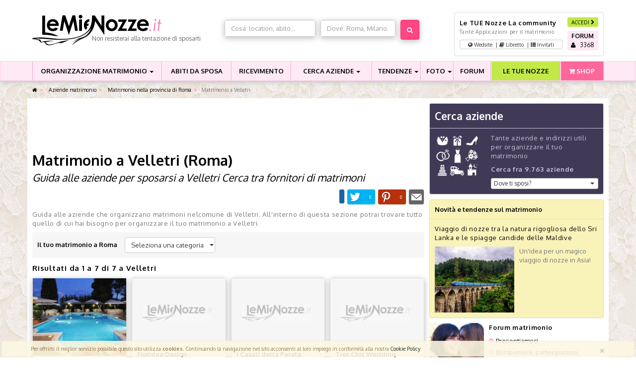

--- FILE ---
content_type: text/html; charset=UTF-8
request_url: https://www.lemienozze.it/operatori-matrimonio/provincia/roma/velletri.html
body_size: 11504
content:
<!doctype html><html class="no-js" lang="it"><head prefix="og: http://ogp.me/ns#"><meta charset="utf-8"><meta http-equiv="X-UA-Compatible" content="IE=edge,chrome=1"><title> 
            Matrimonio Velletri - Nozze a Velletri - LeMieNozze.it
    </title><meta name="description" content=" Organizza il tuo matrimonio nella provincia di Roma, comune di Velletri. Guida alle nozze e alle aziende che organizzano matrimoni nella provincia di Roma "><meta name="keywords" content=" matrimonio Velletri,nozze Velletri,Roma,Velletri "><meta property="fb:app_id" content="193557787414189" /><link href='https://fonts.googleapis.com/css?family=Oxygen:400,700,300&display=swap' rel='stylesheet' type='text/css'><link rel="stylesheet" href="https://www.lemienozze.it/css/18f07cd.css"><link href="https://www.lemienozze.it/css/d97a3b3.css" rel="preload" as="style" onload="this.rel='stylesheet'"><noscript><link rel="stylesheet" href="https://www.lemienozze.it/css/d97a3b3.css"></noscript><script src="//d27gtglsu4f4y2.cloudfront.net/prebid_hb_443_312.js" async></script><!--[if lte IE 9]><script type="text/javascript" src="//ajax.googleapis.com/ajax/libs/jquery/1.9.1/jquery.min.js"></script><![endif]--><script type="text/javascript" src="//ajax.googleapis.com/ajax/libs/jquery/1.10.0/jquery.min.js"></script><meta name="viewport" content="width=1024"/></head><body id="lmn_body"><div id="header_bn" align="center" class="bg-white"><!-- Responsive01 --></div><div id="header_container"><header id="top-header" data-fixed_top="false" class="bg-white"><div class="container"><div class="row"><div class="col-xs-12 col-md-4"><a class="logobefore" href="/" title="Matrimonio"><img src="https://www.lemienozze.it/images/logo.png" alt="Matrimonio - LeMieNozze.it" class="img-responsive logo" /></a><span class="slogan-header text-nowrap">Non resisterai alla tentazione di sposarti</span></div><div class="col-xs-12 col-md-4 margin-top" id="search_header"><section id="top-search"><div id="top-search-cont" class="margin-top"><form method="post" action="/operatori-matrimonio/form_ricerca/"><div class="row"><div id="top-search-col1" class="col-md-6"><div class="input-group shadow col-md-12"><div  id="search_type_keyword_control_group" class=" control-group"><div class=" controls" ><input type="text" id="search_type_keyword" name="search_type[keyword]"    widget_controls="1" class="col-xs-12 col-md-12 not-removable form-control" style="height:34px;background:#ffffff|important;" placeholder="Cosa: location, abito..." autocomplete="off" data-typeahead="input" data-typeahead-remote="/operatori-matrimonio/categoriaKeywords/autocomplete.json?q=%QUERY" /></div></div></div></div><div id="top-search-col2" class="col-md-5"><div class="input-group shadow"><div  id="search_type_geo_control_group" class=" control-group"><div class=" controls" ><input type="text" id="search_type_geo" name="search_type[geo]"    widget_controls="" class="col-xs-12 col-md-12 not-removable form-control" style="height:34px;" placeholder="Dove: Roma, Milano.." autocomplete="off" data-typeahead="input" data-typeahead-remote="/operatori-matrimonio/geoKeywords/autocomplete.json?q=%QUERY" /></div></div></div></div><div class="col-md-1"><div><button type="submit"                 id="search_type_search" name="search_type[search]" class="btn btn shadow btn-primary botton" style="line-height: 0;height: 40px"

><i class="icon-search"></i></button></div></div></div><input type="hidden" id="search_type__token" name="search_type[_token]"    class=" not-removable form-control" value="mQw1kv4Jhvk8FMIHG3Sf28TLvojsSsOIXz_6Jh88xjw" /></form></div></section></div><div class="col-xs-12 col-md-4"><div class="boxlogin panel panel-default panel-body"><div class="row"><div class="col-xs-9 col-md-9"><p class="h5 h-nomargin"><strong>Le TUE Nozze</strong> La community</p><p class="text-small">Tante Applicazioni per il matrimonio</p><a rel="nofollow" href="/community/" title="Le TUE Nozze: la community dei nostri sposi" class="btn btn-default btn-app-top btn-block btn-xs"><i class="icon-globe"></i> Wedsite <span class="divisor">&nbsp;|&nbsp;</span><i class="icon-book"></i> Libretto <span class="divisor">&nbsp;|&nbsp;</span><i class="icon-th-list"></i> Invitati</a></div><div class="col-xs-3 col-md-3"><a id="dialog_login" href="/auth/login" data-ajax="/auth/login.ajax" class="btn btn-success btn-block btn-xs popup-login" rel="nofollow">ACCEDI <i class="icon-chevron-right"></i></a><a rel="nofollow" href="/forum/" title="Forum matrimonio" class="btn btn-top-forum btn-block btn-xs" data-toggle="tooltip" data-placement="bottom"><strong>FORUM</strong><br /><span class="icon icon-user"></span> &nbsp; <span data-forum-load="/forum/counter.php" id="_forum-counter"><i class="icon-spinner"></i></span></a></div></div></div></div></div></div></header></div><nav class="navbar navbar-menu" data-fixed_top="false"><div class="container"><div class="navbar-header"><button type="button" class="navbar-toggle collapsed" data-toggle="collapse" data-target="#navbar" aria-expanded="false" aria-controls="navbar"><span class="sr-only">Menu</span><span class="icon-bar"></span><span class="icon-bar"></span><span class="icon-bar"></span></button><a class="navbar-brand" href="#">Naviga il menù</a></div><div id="navbar" class="navbar-collapse collapse" aria-expanded="false" style="height: 1px;"><ul class="nav navbar-nav menu-ul"><li class="dropdown nav-first-level menu01 yeb-dropdown-main" id="dropdown-organizzazione"><a href="/organizzazione-matrimonio/" title="Consigli utili per organizzare il tuo matrimonio" class="text-nowrap" >ORGANIZZAZIONE MATRIMONIO <span class="caret"></span></a><ul class="dropdown-menu drop-desktop" role="menu" id="drop-organizzazione"><li><p class="text-center single-li-col"><strong>TANTI CONSIGLI UTILI PER IL TUO MATRIMONIO</strong></p><div class="row all-li-col"><div class="col-md-4 col-xs-12 single-li-col"><ul class="nomarg-ul"><li><a href="/organizzazione-matrimonio/abito-sposa.php">Abiti da sposa, scarpe e accessori</a></li><li><a href="/organizzazione-matrimonio/abito-da-sposo-e-accessori.php">Abito da sposo e accessori</a></li><li><a href="/organizzazione-matrimonio/addio-al-nubilato-e-addio-al-celibato.php">Addio al nubilato e addio al celibato</a></li><li><a href="/organizzazione-matrimonio/auto-matrimonio.php">Auto per il matrimonio</a></li><li><a href="/organizzazione-matrimonio/confetti-e-bomboniere-matrimonio.php">Bomboniere per il matrimonio</a></li><li><a href="/organizzazione-matrimonio/fedi-nuziali-e-anello-di-fidanzamento.php">Fedi nuziali e anello di fidanzamento</a></li></ul></div><div class="col-md-4 col-xs-12 single-li-col"><ul class="nomarg-ul"><li><a href="/organizzazione-matrimonio/bouquet-addobbo-floreale.php">Fiori e addobbi floreali per il matrimonio</a></li><li><a href="/organizzazione-matrimonio/foto-matrimonio-e-video-matrimonio.php">Foto e video del matrimonio</a></li><li><a href="/organizzazione-matrimonio/lista-di-nozze.php">Lista di nozze</a></li><li><a href="/organizzazione-matrimonio/musica-matrimonio-e-intrattenimento-matrimonio.php">Musica matrimonio e intrattenimento</a></li><li><a href="/organizzazione-matrimonio/tableau-e-partecipazioni-matrimonio.php">Partecipazioni di matrimonio</a></li><li><a href="/organizzazione-matrimonio/pre-matrimonio.php">Prima del matrimonio</a></li></ul></div><div class="col-md-4 col-xs-12 single-li-col"><ul class="nomarg-ul"><li><a href="/organizzazione-matrimonio/ricevimento-di-matrimonio.php">Ricevimento, location e catering</a></li><li><a href="/organizzazione-matrimonio/scelta-rito-matrimonio.php">Rito del matrimonio, burocrazia e formalità</a></li><li><a href="/organizzazione-matrimonio/testimoni-di-nozze-damigelle-paggetti-invitati.php">Testimoni di nozze, damigelle e paggetti</a></li><li><a href="/organizzazione-matrimonio/trucco-sposa-e-acconciatura-sposa.php">Trucco da sposa, acconciatura e benessere</a></li><li><a href="/organizzazione-matrimonio/tutto-sul-viaggio-di-nozze.php">Viaggio di nozze</a></li></ul></div></div></li></ul></li><li class="nav-first-level menu02"><a href="/organizzazione-matrimonio/abito-sposa.php" title="Consigli per la scelta dell'abito da sposa" class="text-nowrap">ABITI DA SPOSA</a></li><li class="nav-first-level menu03"><a href="/organizzazione-matrimonio/ricevimento-di-matrimonio.php" title="Ricevimento di matrimonio">RICEVIMENTO</a></li><li class="dropdown nav-first-level menu04" id="dropdown-cerca-aziende"><a href="/operatori-matrimonio/" title="Cerca aziende per il tuo matrimonio" class="text-nowrap" >CERCA AZIENDE <span class="caret"></span></a><ul class="dropdown-menu drop-desktop all-li-col" role="menu" id="drop-cerca-aziende"><li class="col-md-4 col-xs-12 single-li-col"><span class="group-li"><p><strong>SPOSA E SPOSO</strong></p></span><ul class="nomarg-ul"><li><a href="/operatori-matrimonio/vestiti_da_sposa/">Abiti da sposa</a></li><li><a href="/operatori-matrimonio/scarpe_e_accessori/">Accessori e scarpe sposa e sposo</a></li><li><a href="/operatori-matrimonio/acconciature-sposa/">Acconciature sposa</a></li><li><a href="/operatori-matrimonio/gioielli/">Fedi nuziali e gioielli</a></li><li><a href="/operatori-matrimonio/trucco_e_acconciatura/">Trucco sposa</a></li><li><a href="/operatori-matrimonio/vestiti_da_sposo/">Vestiti sposo</a></li></ul></li><li class="col-md-4 col-xs-12 single-li-col"><span class="group-li"><p><strong>FORNITORI</strong></p></span><ul class="nomarg-ul"><li><a href="/operatori-matrimonio/addobbi-matrimonio/">Addobbi matrimonio</a></li><li><a href="/operatori-matrimonio/animazione-matrimonio/">Animazione matrimonio</a></li><li><a href="/operatori-matrimonio/bomboniere/">Bomboniere matrimonio</a></li><li><a href="/operatori-matrimonio/fiori_e_addobbi/">Fiori matrimonio</a></li><li><a href="/operatori-matrimonio/fotografie_e_video/">Fotografo matrimonio</a></li><li><a href="/operatori-matrimonio/servizi_e_novita_per_il_matrimonio/">Idee originali matrimonio</a></li><li><a href="/operatori-matrimonio/liste_di_nozze/">Lista di nozze</a></li><li><a href="/operatori-matrimonio/musica_e_intrattenimento/">Musica matrimonio</a></li><li><a href="/operatori-matrimonio/noleggi_auto_da_cerimonia/">Noleggio auto matrimonio</a></li><li><a href="/operatori-matrimonio/partecipazioni_e_tableau/">Partecipazioni matrimonio</a></li><li><a href="/operatori-matrimonio/viaggi_di_nozze/">Viaggi di nozze</a></li><li><a href="/operatori-matrimonio/video-matrimonio/">Video matrimonio</a></li><li><a href="/operatori-matrimonio/wedding_planner/">Wedding Planner</a></li></ul></li><li class="col-md-4 col-xs-12 single-li-col"><span class="group-li"><p><strong>RICEVIMENTO</strong></p></span><ul class="nomarg-ul"><li><a href="/operatori-matrimonio/catering_e_torte_nuziali/">Catering matrimonio</a></li><li><a href="/operatori-matrimonio/luoghi_per_il_ricevimento/">Sale ricevimenti - Location matrimoni</a></li><li><a href="/operatori-matrimonio/torte-nuziali/">Torte nuziali</a></li><li class="offerte-li-a"><a href="/offerte-matrimonio/" class="offerte-a">Offerte, sconti e promozioni per il matrimonio</a></li></ul></li></ul></li><li class="dropdown nav-first-level menu05 yeb-dropdown-main" id="dropdown-tendenze"><a href="/news/index.html"  title="Tendenze e novità sul matrimonio" class="text-nowrap" >TENDENZE <span class="caret"></span></a><ul class="dropdown-menu drop-desktop" role="menu" id="drop-news"><li><div class="row all-li-col"><p class="text-center single-li-col"><strong>ULTIME NOVITA' E TENDENZE SUL MATRIMONIO</strong></p><div class="col-md-4 col-xs-12 single-li-col"><ul class="nomarg-ul"><li><a href="/news/categoria/abiti-e-accessori-sposa/" title="Novità e tendenze Abiti e accessori sposa">Abiti e accessori sposa</a></li><li><a href="/news/categoria/abiti-e-accessori-sposo/" title="Novità e tendenze Abiti e accessori sposo">Abiti e accessori sposo</a></li><li><a href="/news/categoria/addio-nubilato-e-celibato/" title="Novità e tendenze Addio al nubilato e al celibato">Addio al nubilato e al celibato</a></li><li><a href="/news/categoria/auto-matrimonio/" title="Novità e tendenze Auto matrimonio">Auto matrimonio</a></li><li><a href="/news/categoria/bomboniere-matrimonio/" title="Novità e tendenze Bomboniere matrimonio">Bomboniere matrimonio</a></li></ul></div><div class="col-md-4 col-xs-12 single-li-col"><ul class="nomarg-ul"><li><a href="/news/categoria/fedi-nuziali-e-gioielli/" title="Novità e tendenze Fedi nuziali e gioielli">Fedi nuziali e gioielli</a></li><li><a href="/news/categoria/fiori-e-addobbi-matrimonio/" title="Novità e tendenze Fiori e addobbi matrimonio">Fiori e addobbi matrimonio</a></li><li><a href="/news/categoria/foto-e-video-matrimonio/" title="Novità e tendenze Foto e video matrimonio">Foto e video matrimonio</a></li><li><a href="/news/categoria/intrattenimento-e-animazione-matrimonio/" title="Novità e tendenze Intrattenimento e animazione matrimonio">Intrattenimento e animazione matrimonio</a></li><li><a href="/news/categoria/lista-di-nozze/" title="Novità e tendenze Lista di nozze">Lista di nozze</a></li></ul></div><div class="col-md-4 col-xs-12 single-li-col"><ul class="nomarg-ul"><li><a href="/news/categoria/organizzazione-matrimonio/" title="Novità e tendenze Organizzazione matrimonio">Organizzazione matrimonio</a></li><li><a href="/news/categoria/ricevimento-matrimonio/" title="Novità e tendenze Ricevimento matrimonio">Ricevimento matrimonio</a></li><li><a href="/news/categoria/tableau-e-partecipazioni-matrimonio/" title="Novità e tendenze Tableau e partecipazioni matrimonio">Tableau e partecipazioni matrimonio</a></li><li><a href="/news/categoria/trucco-e-acconciatura-sposa/" title="Novità e tendenze Trucco e acconciatura sposa">Trucco e acconciatura sposa</a></li><li><a href="/news/categoria/viaggio-di-nozze/" title="Novità e tendenze Viaggio di nozze">Viaggio di nozze</a></li></ul></div></div></li></ul></li><li class="dropdown nav-first-level menu06 yeb-dropdown-main" id="dropdown-foto"><a href="/gallerie/" title="Foto e idee per il matrimonio" class="text-nowrap" >FOTO <span class="caret"></span></a><ul class="dropdown-menu drop-desktop" role="menu" id="drop-foto"><li><div class="row all-li-col"><p class="text-center single-li-col"><strong>TANTE FOTO E IDEE PER IL TUO MATRIMONIO</strong></p><div class="col-md-4 col-xs-12 single-li-col"><ul class="nomarg-ul"><li><a href="/gallerie/foto-abiti-da-sposa/" title="Foto e idee Abiti da sposa">Abiti da sposa</a></li><li><a href="/gallerie/foto-acconciature-sposa/" title="Foto e idee Acconciature da sposa">Acconciature da sposa</a></li><li><a href="/gallerie/foto-bouquet-sposa/" title="Foto e idee Bouquet per la sposa">Bouquet per la sposa</a></li></ul></div><div class="col-md-4 col-xs-12 single-li-col"><ul class="nomarg-ul"><li><a href="/gallerie/foto-fedi-nuziali/" title="Foto e idee Fedi nuziali e gioielli">Fedi nuziali e gioielli</a></li><li><a href="/gallerie/foto-fiori-e-allestimenti-matrimonio/" title="Foto e idee Fiori e allestimenti per il matrimonio">Fiori e allestimenti per il matrimonio</a></li><li><a href="/gallerie/torte-nuziali-foto/" title="Foto e idee Torte nuziali">Torte nuziali</a></li></ul></div><div class="col-md-4 col-xs-12 single-li-col"><ul class="nomarg-ul"><li><a href="/gallerie/foto-trucco-sposa/" title="Foto e idee Trucco da sposa">Trucco da sposa</a></li></ul></div></div></li></ul></li><li class="nav-first-level menu07"><a href="/forum/" title="Forum matrimonio">FORUM</a></li><li class="nav-first-level menu08"><a href="/community/" title="La community degli sposi" class="menu-letuenozze text-nowrap">LE TUE NOZZE</a></li><li class="nav-first-level menu09"><a href="https://www.lemienozzeshop.it" title="Bomboniere e accessori per il matrimonio" class="menu-shop"><span class="icon icon-shopping-cart icon-white"></span> SHOP</a></li></ul></div><!--/.nav-collapse --></div></nav><nav  class="container hidden-xs"><ul class="breadcrumb"><li><a href="/" title="Tutto per il matrimonio"><i class="icon-home"></i></a><span class="divider"></span></li><li class=""><a href="/operatori-matrimonio/" title="">            Aziende matrimonio
        </a><span class="divider"></span></li><li class=""><a href="/operatori-matrimonio/provincia/roma.html" title="">            Matrimonio nella provincia di Roma
        </a><span class="divider"></span></li><li class="active">Matrimonio a Velletri    </li></ul></nav><div class="container bg-white margin-bottom"><div class="row margin-top"><div class="col-md-double col-xs-12"><!--BNR prj_728x90_atf --><div id='prj_728x90_atf' class="text-center" style="height:95px;"></div><!------------------------><h1 class="no-margin-top no-margin-bottom"> Matrimonio a Velletri (<a href="/operatori-matrimonio/provincia/roma.html">Roma</a>)</h1><h2 class="sottotitolo"> Guida alle aziende per sposarsi a Velletri Cerca tra  fornitori di matrimoni </h2><!--
<div class="social-bar"><div class="pull-left margin-horizontal"><a href="https://twitter.com/share" class="twitter-share-button" data-lang="it" data-url="https://www.lemienozze.it/operatori-matrimonio/provincia/roma/velletri.html" rel="nofollow"></a></div><div class="pull-left margin-horizontal"><div class="g-plusone" data-size="medium" data-href="https://www.lemienozze.it/operatori-matrimonio/provincia/roma/velletri.html"></div></div><div class="pull-left"><div class="fb-like" data-href="https://www.lemienozze.it/operatori-matrimonio/provincia/roma/velletri.html" data-layout="button_count" data-action="like" data-show-faces="false" data-share="true"></div></div><div class="pull-right"><a class="btn btn-xs" rel="nofollow" href="mailto:?subject=Matrimonio a Velletri&body=Ti segnalo questa pagina su lemienozze.it che potrebbe interessarti:%0dMatrimonio a Velletri%0dhttps://www.lemienozze.it/operatori-matrimonio/provincia/roma/velletri.html" title="Segnala Matrimonio a Velletri ad un tuo amico" target="_blank"><span class="icon-envelope"></span></a></div><div class="clearfix"></div></div>
--><div class="social-bar"><div class="social-mail social-slide" data-toggle="tooltip" data-placement="top" title="Invia ad un amico"></div><div class="social-pinterest social-slide" data-toggle="tooltip" data-placement="top" title="Condividi con Pinterest"></div><div class="social-twitter social-slide" data-toggle="tooltip" data-placement="top" title="Twitta"></div><div class="fb-xs"><div class="fb-like pull-right fb-like-share-cont" data-href="https://www.lemienozze.it/operatori-matrimonio/provincia/roma/velletri.html" data-layout="button_count" data-action="like" data-show-faces="false" data-share="true"></div></div><div class="clearfix"></div></div><script>
    (function ($) {
        $.fn.getSocialShareCount = function (options) {
            var settings = $.extend({
                url_check: "https://www.lemienozze.it",
                _selected_social: "facebook"
            }, options);

            var _elemento = this;
            settings.url_check = settings.url_check.replace("testlmn.gaya.lan", "www.lemienozze.it");
            settings.url_check = settings.url_check.replace("/app_dev.php", "");

            if (settings._selected_social != "mail" && settings._selected_social != "preferiti") {
                $.ajax({
                    url: 'https://www.lemienozze.it/share_counts.json',
                    type: 'post',
                    async: true,
                    data: {'url_for_count': settings.url_check, 'sel_social': settings._selected_social}
                }).done(function (returned) {
                  var share_value = 0;
                  if(returned.output){

                    share_value = returned.output.toString();
                    if (!share_value)
                        share_value = 0;
                    if (share_value > 0) {
                        _elemento.html('<span class="share_value">' + share_value + '</span>');
                        _elemento.addClass("social-slide-value");
                    }
                  }else{
                    _elemento.html('<span class="share_value">' + share_value + '</span>');
                    _elemento.addClass("social-slide-value");
                  }
                });
            }
            switch (settings._selected_social) {
                case "facebook":
                    _elemento.on("click", function () {
                        popUp = window.open(
                                'http://www.facebook.com/sharer.php?u=' + settings.url_check,
                                'popupwindow',
                                'scrollbars=yes,width=800,height=400');
                        popUp.focus();
                        return false;
                    });
                    break;
                case "pinterest":
                    _elemento.on("click", function () {
                        popUp = window.open(
                                'http://pinterest.com/pin/create/button/?url=' + settings.url_check + '&amp;media=&amp;description=Matrimonio a Velletri',
                                'popupwindow',
                                'scrollbars=yes,width=800,height=400');
                        popUp.focus();
                        return false;
                    });
                    break;
                case "twitter":
                    _elemento.on("click", function () {
                        popUp = window.open(
                                'http://twitter.com/intent/tweet?text=\'Matrimonio a Velletri\' @' + settings.url_check,
                                'popupwindow',
                                'scrollbars=yes,width=800,height=400');
                        popUp.focus();
                        return false;
                    });
                    break;
                case "mail":
                    _elemento.on("click", function () {
                        window.location.href = "mailto:?subject=LeMieNozze.it:Matrimonio a Velletri&body=Ti segnalo questa pagina su lemienozze.it che potrebbe interessarti: Matrimonio a Velletri "+settings.url_check;

                    });
                    break;
            }

        }
    }(jQuery));

    $(function () {

        $(".social-facebook").getSocialShareCount({
            url_check: window.location.href,
        });

        $(".social-twitter").getSocialShareCount({
            url_check: window.location.href,
            _selected_social: "twitter"
        });

        $(".social-pinterest").getSocialShareCount({
            url_check: window.location.href,
            _selected_social: "pinterest"
        });

        $(".social-mail").getSocialShareCount({
            url_check: window.location.href,
            _selected_social: "mail"
        });




        $('[data-toggle="tooltip"]').tooltip();
    });
</script><p>Guida alle aziende che organizzano matrimoni nelcomune di Velletri. All'interno di questa sezione potrai trovare tutto quello di cui hai bisogno per organizzare il tuo matrimonio a Velletri.</p><div class="margin-bottom"><section class="filter-bg" id="navigator_sx_sel"><div class="pull-left margin-right h5 no-margin-bottom" style="margin-top: 6px">Il tuo matrimonio a Roma</div><div class="dropdown pull-left col-md-3 col-xs-12"><button class="btn btn-default btn-block dropdown-toggle button-dropdown" type="button" id="cerca_geocats" data-toggle="dropdown" aria-expanded="true" style="text-align: left"><span class="dropdown-btn-text">Seleziona una categoria</span><span class="caret"></span></button><ul class="dropdown-menu" role="menu" aria-labelledby="cerca_geocats"><li><a href="/operatori-matrimonio/provincia/roma.html" title="Matrimonio a Roma">- nessuna -</a></li><li class=""><a href="/operatori-matrimonio/vestiti_da_sposa/roma.html" title="Abiti da sposa a Roma">Abiti da sposa a Roma</a></li><li class=""><a href="/operatori-matrimonio/acconciature-sposa/roma.html" title="Acconciature sposa a Roma">Acconciature sposa a Roma</a></li><li class=""><a href="/operatori-matrimonio/addobbi-matrimonio/roma.html" title="Addobbi matrimonio a Roma">Addobbi matrimonio a Roma</a></li><li class=""><a href="/operatori-matrimonio/animazione-matrimonio/roma.html" title="Animazione matrimonio a Roma">Animazione matrimonio a Roma</a></li><li class=""><a href="/operatori-matrimonio/bomboniere/roma.html" title="Bomboniere matrimonio a Roma">Bomboniere matrimonio a Roma</a></li><li class=""><a href="/operatori-matrimonio/catering_e_torte_nuziali/roma.html" title="Catering matrimonio a Roma">Catering matrimonio a Roma</a></li><li class=""><a href="/operatori-matrimonio/fiori_e_addobbi/roma.html" title="Fiori matrimonio a Roma">Fiori matrimonio a Roma</a></li><li class=""><a href="/operatori-matrimonio/fotografie_e_video/roma.html" title="Fotografo matrimonio a Roma">Fotografo matrimonio a Roma</a></li><li class=""><a href="/operatori-matrimonio/gioielli/roma.html" title="Gioielli e fedi nuziali a Roma">Gioielli e fedi nuziali a Roma</a></li><li class=""><a href="/operatori-matrimonio/liste_di_nozze/roma.html" title="Liste di nozze - Arredamento a Roma">Liste di nozze - Arredamento a Roma</a></li><li class=""><a href="/operatori-matrimonio/musica_e_intrattenimento/roma.html" title="Musica matrimonio a Roma">Musica matrimonio a Roma</a></li><li class=""><a href="/operatori-matrimonio/noleggi_auto_da_cerimonia/roma.html" title="Noleggio auto matrimoni a Roma">Noleggio auto matrimoni a Roma</a></li><li class=""><a href="/operatori-matrimonio/partecipazioni_e_tableau/roma.html" title="Partecipazioni e Tableau matrimonio a Roma">Partecipazioni e Tableau matrimonio a Roma</a></li><li class=""><a href="/operatori-matrimonio/luoghi_per_il_ricevimento/roma.html" title="Sale ricevimenti - Location matrimoni a Roma">Sale ricevimenti - Location matrimoni a Roma</a></li><li class=""><a href="/operatori-matrimonio/scarpe_e_accessori/roma.html" title="Scarpe e accessori sposa e sposo a Roma">Scarpe e accessori sposa e sposo a Roma</a></li><li class=""><a href="/operatori-matrimonio/servizi_e_novita_per_il_matrimonio/roma.html" title="Servizi e novità per il matrimonio a Roma">Servizi e novità per il matrimonio a Roma</a></li><li class=""><a href="/operatori-matrimonio/torte-nuziali/roma.html" title="Torte nuziali a Roma">Torte nuziali a Roma</a></li><li class=""><a href="/operatori-matrimonio/trucco_e_acconciatura/roma.html" title="Trucco sposa e bellezza a Roma">Trucco sposa e bellezza a Roma</a></li><li class=""><a href="/operatori-matrimonio/vestiti_da_sposo/roma.html" title="Vestiti da sposo a Roma">Vestiti da sposo a Roma</a></li><li class=""><a href="/operatori-matrimonio/viaggi_di_nozze/roma.html" title="Viaggi di nozze e tour operator a Roma">Viaggi di nozze e tour operator a Roma</a></li><li class=""><a href="/operatori-matrimonio/video-matrimonio/roma.html" title="Video matrimonio a Roma">Video matrimonio a Roma</a></li><li class=""><a href="/operatori-matrimonio/wedding_planner/roma.html" title="Wedding Planner a Roma">Wedding Planner a Roma</a></li></ul></div><div class="clearfix"></div></section></div><p class="h4">Risultati da 1 a 7 di 7 a <strong>Velletri</strong></p><section><div class="row"><div class="col-md-3 col-xs-12"><div class="panel panel-default panel-white shadow"><a href="/operatori-matrimonio/luoghi_per_il_ricevimento/villa-dei-volsci.php" title="Villa dei Volsci"><img data-original="https://www.lemienozze.it/preview/59/44472/luoghi_per_il_ricevimento_la-villa-dei-volsci.jpg"  src="https://www.lemienozze.it/preview/59/44472/luoghi_per_il_ricevimento_la-villa-dei-volsci.jpg" alt="Villa dei Volsci" style="width: 100%" /></a><div class="panel-body panel-cont-sponsor"><div class="panel-box-vetrina-titolo"><a href="/operatori-matrimonio/luoghi_per_il_ricevimento/villa-dei-volsci.php" title="Villa dei Volsci">Villa dei Volsci</a></div><div class="panel-box-vetrina-cat">Sale ricevimenti - Location matrimoni a Velletri</div><div class="panel-box-vetrina-intro">
                Nel verde dei Castelli Romani, in un’atmosfera fiabesca vivrete momenti indimenticabili grazie alla cucina di Benito Morelli
            </div></div><div class="panel-body text-center"><button 
        class="btn btn-primary btn-xs" 
        type="button" 
        rel="nofollow"
        data-modal-target="#lmn-modal" 

        data-modal-json="/operatori-matrimonio/luoghi_per_il_ricevimento/villa-dei-volsci/richiestainfo/contatto/0.json" 
        data-modal-id="vetrina-contatta"
        onclick="resetTitle('Villa dei Volsci');">Richiedi informazioni <i class="icon-chevron-right"></i></button><script>
        function resetTitle(title) {
            $('.lmn-modal-title').html('Richiedi informazioni a ' + title);

        }
    </script></div></div></div><div class="col-md-3 col-xs-12"><div class="panel panel-default panel-white shadow"><img src="/images/placeholder-img.jpg" alt="Fioridea Design" style="width: 100%" class="hidden-xs" /><div class="panel-body panel-cont-sponsor"><div class="panel-box-vetrina-titolo"><a href="/operatori-matrimonio/fiori_e_addobbi/fioridea.php" title="Fioridea Design">Fioridea Design</a></div><div class="panel-box-vetrina-cat">Fiori matrimonio a Velletri</div><div class="panel-box-vetrina-intro">
                20 anni di esperienza nel campo degli allestimenti per proporre agli sposi sempre nuove tendenze per un evento eccezionale
            </div></div><div class="panel-body text-center"><button 
        class="btn btn-primary btn-xs" 
        type="button" 
        rel="nofollow"
        data-modal-target="#lmn-modal" 

        data-modal-json="/operatori-matrimonio/fiori_e_addobbi/fioridea/richiestainfo/contatto/0.json" 
        data-modal-id="vetrina-contatta"
        onclick="resetTitle('Fioridea Design');">Richiedi informazioni <i class="icon-chevron-right"></i></button><script>
        function resetTitle(title) {
            $('.lmn-modal-title').html('Richiedi informazioni a ' + title);

        }
    </script></div></div></div><div class="col-md-3 col-xs-12"><div class="panel panel-default panel-white shadow"><img src="/images/placeholder-img.jpg" alt="I Casali della Parata" style="width: 100%" class="hidden-xs" /><div class="panel-body panel-cont-sponsor"><div class="panel-box-vetrina-titolo"><a href="/operatori-matrimonio/luoghi_per_il_ricevimento/i-casali-della-parata.php" title="I Casali della Parata">I Casali della Parata</a></div><div class="panel-box-vetrina-cat">Sale ricevimenti - Location matrimoni a Velletri</div><div class="panel-box-vetrina-intro">
                Sito nel cuore della zona viti-vinicola dei Colli Albani, a due passi da Velletri, in provincia di Roma, dolcemente adagiato su un ampio poggio,luogo d&#039;incanto che ricorda la splendida Toscana.
            </div></div><div class="panel-body text-center"><button 
        class="btn btn-primary btn-xs" 
        type="button" 
        rel="nofollow"
        data-modal-target="#lmn-modal" 

        data-modal-json="/operatori-matrimonio/luoghi_per_il_ricevimento/i-casali-della-parata/richiestainfo/contatto/0.json" 
        data-modal-id="vetrina-contatta"
        onclick="resetTitle('I Casali della Parata');">Richiedi informazioni <i class="icon-chevron-right"></i></button><script>
        function resetTitle(title) {
            $('.lmn-modal-title').html('Richiedi informazioni a ' + title);

        }
    </script></div></div></div><div class="col-md-3 col-xs-12"><div class="panel panel-default panel-white shadow"><img src="/images/placeholder-img.jpg" alt="Tres Chic Wedding Planner" style="width: 100%" class="hidden-xs" /><div class="panel-body panel-cont-sponsor"><div class="panel-box-vetrina-titolo"><a href="/operatori-matrimonio/wedding_planner/organizzazione-matrimonio-roma.php" title="Tres Chic Wedding Planner">Tres Chic Wedding Planner</a></div><div class="panel-box-vetrina-cat">Wedding Planner a Velletri</div><div class="panel-box-vetrina-intro">
                Un gruppo creativo e dinamico specializzato nella realizzazione di eventi personalizzati nei dettagli, decisivi per la buona riuscita del progetto.
            </div></div><div class="panel-body text-center"><button 
        class="btn btn-primary btn-xs" 
        type="button" 
        rel="nofollow"
        data-modal-target="#lmn-modal" 

        data-modal-json="/operatori-matrimonio/wedding_planner/organizzazione-matrimonio-roma/richiestainfo/contatto/0.json" 
        data-modal-id="vetrina-contatta"
        onclick="resetTitle('Tres Chic Wedding Planner');">Richiedi informazioni <i class="icon-chevron-right"></i></button><script>
        function resetTitle(title) {
            $('.lmn-modal-title').html('Richiedi informazioni a ' + title);

        }
    </script></div></div></div><div class="col-md-3 col-xs-12"><div class="panel panel-default panel-white shadow"><img src="/images/placeholder-img.jpg" alt="Amaryllis creazioni floreali" style="width: 100%" class="hidden-xs" /><div class="panel-body panel-cont-sponsor"><div class="panel-box-vetrina-titolo"><a href="/operatori-matrimonio/fiori_e_addobbi/fiorista_cera_maria_pia.php" title="Amaryllis creazioni floreali">Amaryllis creazioni floreali</a></div><div class="panel-box-vetrina-cat">Fiori matrimonio a Velletri</div><div class="panel-box-vetrina-intro">
                Lavoriamo nel settore dal 1959. L&#039;esperienza e la passione ci permettono di realizzare ottimi risultati soddisfacendo ogni tipo di clientela. Prezzi incredibili. Siamo anche a Roma
            </div></div><div class="panel-body text-center"><button 
        class="btn btn-primary btn-xs" 
        type="button" 
        rel="nofollow"
        data-modal-target="#lmn-modal" 

        data-modal-json="/operatori-matrimonio/fiori_e_addobbi/fiorista_cera_maria_pia/richiestainfo/contatto/0.json" 
        data-modal-id="vetrina-contatta"
        onclick="resetTitle('Amaryllis creazioni floreali');">Richiedi informazioni <i class="icon-chevron-right"></i></button><script>
        function resetTitle(title) {
            $('.lmn-modal-title').html('Richiedi informazioni a ' + title);

        }
    </script></div></div></div><div class="col-md-3 col-xs-12"><div class="panel panel-default panel-white shadow"><img src="/images/placeholder-img.jpg" alt="Très Chic - Liste di nozze" style="width: 100%" class="hidden-xs" /><div class="panel-body panel-cont-sponsor"><div class="panel-box-vetrina-titolo"><a href="/operatori-matrimonio/liste_di_nozze/lista-nozze-roma.php" title="Très Chic - Liste di nozze">Très Chic - Liste di nozze</a></div><div class="panel-box-vetrina-cat">Liste di nozze - Arredamento a Velletri</div><div class="panel-box-vetrina-intro">
                Una casa vive del gusto di chi la abita... una lista di nozze a misura dei tuoi sogni
            </div></div><div class="panel-body text-center"><button 
        class="btn btn-primary btn-xs" 
        type="button" 
        rel="nofollow"
        data-modal-target="#lmn-modal" 

        data-modal-json="/operatori-matrimonio/liste_di_nozze/lista-nozze-roma/richiestainfo/contatto/0.json" 
        data-modal-id="vetrina-contatta"
        onclick="resetTitle('Très Chic - Liste di nozze');">Richiedi informazioni <i class="icon-chevron-right"></i></button><script>
        function resetTitle(title) {
            $('.lmn-modal-title').html('Richiedi informazioni a ' + title);

        }
    </script></div></div></div><div class="col-md-3 col-xs-12"><div class="panel panel-default panel-white shadow"><img src="/images/placeholder-img.jpg" alt="ErikaRomaEventi - Wedding Planner Castelli Romani" style="width: 100%" class="hidden-xs" /><div class="panel-body panel-cont-sponsor"><div class="panel-box-vetrina-titolo"><a href="/operatori-matrimonio/wedding_planner/erikaromaeventi-wedding-planner-castelli-romani.php" title="ErikaRomaEventi - Wedding Planner Castelli Romani">ErikaRomaEventi - Wedding Planner Castelli Romani</a></div><div class="panel-box-vetrina-cat">Wedding Planner a Velletri</div><div class="panel-box-vetrina-intro">
                Siamo un&#039;agenzia di organizzazione eventi, wedding planner, che opera su Roma e i Castelli Romani. Contattateci per un preventivo gratuito e senza impegno, secondo i vostri gusti ed il vostro budget
            </div></div><div class="panel-body text-center"><button 
        class="btn btn-primary btn-xs" 
        type="button" 
        rel="nofollow"
        data-modal-target="#lmn-modal" 

        data-modal-json="/operatori-matrimonio/wedding_planner/erikaromaeventi-wedding-planner-castelli-romani/richiestainfo/contatto/0.json" 
        data-modal-id="vetrina-contatta"
        onclick="resetTitle('ErikaRomaEventi - Wedding Planner Castelli Romani');">Richiedi informazioni <i class="icon-chevron-right"></i></button><script>
        function resetTitle(title) {
            $('.lmn-modal-title').html('Richiedi informazioni a ' + title);

        }
    </script></div></div></div></div></section><div class="margin-bottom"><a href="/operatori-matrimonio/provincia/roma.html" class="a-rosa"><i class="icon-chevron-right"></i> Cerca tutte le aziende nella provincia di Roma</a></div><section class="panel panel-default panel-lmn-noborder"><div class="panel-heading"><h2 class="panel-h">Matrimoni nella provincia di Roma</h2></div><div class="panel-body"><div class="row"><div class="col-md-6 col-xs-12"><ul class="list-unstyled"><li class="list-unstyled-li"><a href="/operatori-matrimonio/provincia/roma/albano-laziale.html" title="Organizzazione matrimonio a Albano Laziale" class="list-unstyled-a">Albano Laziale</a> (5)</li><li class="list-unstyled-li"><a href="/operatori-matrimonio/provincia/roma/anguillara-sabazia.html" title="Organizzazione matrimonio a Anguillara Sabazia" class="list-unstyled-a">Anguillara Sabazia</a> (8)</li><li class="list-unstyled-li"><a href="/operatori-matrimonio/provincia/roma/anzio.html" title="Organizzazione matrimonio a Anzio" class="list-unstyled-a">Anzio</a> (5)</li><li class="list-unstyled-li"><a href="/operatori-matrimonio/provincia/roma/ardea.html" title="Organizzazione matrimonio a Ardea" class="list-unstyled-a">Ardea</a> (4)</li><li class="list-unstyled-li"><a href="/operatori-matrimonio/provincia/roma/ariccia.html" title="Organizzazione matrimonio a Ariccia" class="list-unstyled-a">Ariccia</a> (4)</li><li class="list-unstyled-li"><a href="/operatori-matrimonio/provincia/roma/artena.html" title="Organizzazione matrimonio a Artena" class="list-unstyled-a">Artena</a> (3)</li><li class="list-unstyled-li"><a href="/operatori-matrimonio/provincia/roma/bracciano.html" title="Organizzazione matrimonio a Bracciano" class="list-unstyled-a">Bracciano</a> (6)</li><li class="list-unstyled-li"><a href="/operatori-matrimonio/provincia/roma/campagnano-di-roma.html" title="Organizzazione matrimonio a Campagnano Di Roma" class="list-unstyled-a">Campagnano Di Roma</a> (1)</li><li class="list-unstyled-li"><a href="/operatori-matrimonio/provincia/roma/canale-monterano.html" title="Organizzazione matrimonio a Canale Monterano" class="list-unstyled-a">Canale Monterano</a> (1)</li><li class="list-unstyled-li"><a href="/operatori-matrimonio/provincia/roma/capena.html" title="Organizzazione matrimonio a Capena" class="list-unstyled-a">Capena</a> (2)</li><li class="list-unstyled-li"><a href="/operatori-matrimonio/provincia/roma/carpineto-romano.html" title="Organizzazione matrimonio a Carpineto Romano" class="list-unstyled-a">Carpineto Romano</a> (1)</li><li class="list-unstyled-li"><a href="/operatori-matrimonio/provincia/roma/castel-gandolfo.html" title="Organizzazione matrimonio a Castel Gandolfo" class="list-unstyled-a">Castel Gandolfo</a> (5)</li><li class="list-unstyled-li"><a href="/operatori-matrimonio/provincia/roma/castel-madama.html" title="Organizzazione matrimonio a Castel Madama" class="list-unstyled-a">Castel Madama</a> (1)</li><li class="list-unstyled-li"><a href="/operatori-matrimonio/provincia/roma/castelnuovo-di-porto.html" title="Organizzazione matrimonio a Castelnuovo Di Porto" class="list-unstyled-a">Castelnuovo Di Porto</a> (1)</li><li class="list-unstyled-li"><a href="/operatori-matrimonio/provincia/roma/cerveteri.html" title="Organizzazione matrimonio a Cerveteri" class="list-unstyled-a">Cerveteri</a> (10)</li><li class="list-unstyled-li"><a href="/operatori-matrimonio/provincia/roma/ciampino.html" title="Organizzazione matrimonio a Ciampino" class="list-unstyled-a">Ciampino</a> (11)</li><li class="list-unstyled-li"><a href="/operatori-matrimonio/provincia/roma/civitavecchia.html" title="Organizzazione matrimonio a Civitavecchia" class="list-unstyled-a">Civitavecchia</a> (5)</li><li class="list-unstyled-li"><a href="/operatori-matrimonio/provincia/roma/colleferro.html" title="Organizzazione matrimonio a Colleferro" class="list-unstyled-a">Colleferro</a> (8)</li><li class="list-unstyled-li"><a href="/operatori-matrimonio/provincia/roma/fiano-romano.html" title="Organizzazione matrimonio a Fiano Romano" class="list-unstyled-a">Fiano Romano</a> (2)</li><li class="list-unstyled-li"><a href="/operatori-matrimonio/provincia/roma/fiumicino.html" title="Organizzazione matrimonio a Fiumicino" class="list-unstyled-a">Fiumicino</a> (13)</li><li class="list-unstyled-li"><a href="/operatori-matrimonio/provincia/roma/fonte-nuova.html" title="Organizzazione matrimonio a Fonte Nuova" class="list-unstyled-a">Fonte Nuova</a> (2)</li><li class="list-unstyled-li"><a href="/operatori-matrimonio/provincia/roma/formello.html" title="Organizzazione matrimonio a Formello" class="list-unstyled-a">Formello</a> (3)</li><li class="list-unstyled-li"><a href="/operatori-matrimonio/provincia/roma/frascati.html" title="Organizzazione matrimonio a Frascati" class="list-unstyled-a">Frascati</a> (19)</li><li class="list-unstyled-li"><a href="/operatori-matrimonio/provincia/roma/genzano-di-roma.html" title="Organizzazione matrimonio a Genzano Di Roma" class="list-unstyled-a">Genzano Di Roma</a> (5)</li><li class="list-unstyled-li"><a href="/operatori-matrimonio/provincia/roma/grottaferrata.html" title="Organizzazione matrimonio a Grottaferrata" class="list-unstyled-a">Grottaferrata</a> (14)</li><li class="list-unstyled-li"><a href="/operatori-matrimonio/provincia/roma/guidonia-montecelio.html" title="Organizzazione matrimonio a Guidonia   Montecelio" class="list-unstyled-a">Guidonia   Montecelio</a> (10)</li><li class="list-unstyled-li"><a href="/operatori-matrimonio/provincia/roma/ladispoli.html" title="Organizzazione matrimonio a Ladispoli" class="list-unstyled-a">Ladispoli</a> (2)</li></ul></div><div class="col-md-6 col-xs-12"><ul class="list-unstyled"><li class="list-unstyled-li"><a href="/operatori-matrimonio/provincia/roma/lanuvio.html" title="Organizzazione matrimonio a Lanuvio" class="list-unstyled-a">Lanuvio</a> (1)</li><li class="list-unstyled-li"><a href="/operatori-matrimonio/provincia/roma/manziana.html" title="Organizzazione matrimonio a Manziana" class="list-unstyled-a">Manziana</a> (3)</li><li class="list-unstyled-li"><a href="/operatori-matrimonio/provincia/roma/marcellina.html" title="Organizzazione matrimonio a Marcellina" class="list-unstyled-a">Marcellina</a> (1)</li><li class="list-unstyled-li"><a href="/operatori-matrimonio/provincia/roma/marino.html" title="Organizzazione matrimonio a Marino" class="list-unstyled-a">Marino</a> (11)</li><li class="list-unstyled-li"><a href="/operatori-matrimonio/provincia/roma/mentana.html" title="Organizzazione matrimonio a Mentana" class="list-unstyled-a">Mentana</a> (4)</li><li class="list-unstyled-li"><a href="/operatori-matrimonio/provincia/roma/monte-porzio-catone.html" title="Organizzazione matrimonio a Monte Porzio Catone" class="list-unstyled-a">Monte Porzio Catone</a> (4)</li><li class="list-unstyled-li"><a href="/operatori-matrimonio/provincia/roma/montecompatri.html" title="Organizzazione matrimonio a Montecompatri" class="list-unstyled-a">Montecompatri</a> (1)</li><li class="list-unstyled-li"><a href="/operatori-matrimonio/provincia/roma/monterotondo.html" title="Organizzazione matrimonio a Monterotondo" class="list-unstyled-a">Monterotondo</a> (9)</li><li class="list-unstyled-li"><a href="/operatori-matrimonio/provincia/roma/morlupo.html" title="Organizzazione matrimonio a Morlupo" class="list-unstyled-a">Morlupo</a> (1)</li><li class="list-unstyled-li"><a href="/operatori-matrimonio/provincia/roma/nemi.html" title="Organizzazione matrimonio a Nemi" class="list-unstyled-a">Nemi</a> (1)</li><li class="list-unstyled-li"><a href="/operatori-matrimonio/provincia/roma/nettuno.html" title="Organizzazione matrimonio a Nettuno" class="list-unstyled-a">Nettuno</a> (5)</li><li class="list-unstyled-li"><a href="/operatori-matrimonio/provincia/roma/olevano-romano.html" title="Organizzazione matrimonio a Olevano Romano" class="list-unstyled-a">Olevano Romano</a> (4)</li><li class="list-unstyled-li"><a href="/operatori-matrimonio/provincia/roma/palestrina.html" title="Organizzazione matrimonio a Palestrina" class="list-unstyled-a">Palestrina</a> (3)</li><li class="list-unstyled-li"><a href="/operatori-matrimonio/provincia/roma/palombara-sabina.html" title="Organizzazione matrimonio a Palombara Sabina" class="list-unstyled-a">Palombara Sabina</a> (1)</li><li class="list-unstyled-li"><a href="/operatori-matrimonio/provincia/roma/pomezia.html" title="Organizzazione matrimonio a Pomezia" class="list-unstyled-a">Pomezia</a> (12)</li><li class="list-unstyled-li"><a href="/operatori-matrimonio/provincia/roma/ponzano-romano.html" title="Organizzazione matrimonio a Ponzano Romano" class="list-unstyled-a">Ponzano Romano</a> (1)</li><li class="list-unstyled-li"><a href="/operatori-matrimonio/provincia/roma/riano.html" title="Organizzazione matrimonio a Riano" class="list-unstyled-a">Riano</a> (1)</li><li class="list-unstyled-li"><a href="/operatori-matrimonio/provincia/roma/rocca-di-papa.html" title="Organizzazione matrimonio a Rocca Di Papa" class="list-unstyled-a">Rocca Di Papa</a> (5)</li><li class="list-unstyled-li"><a href="/operatori-matrimonio/provincia/roma/rocca-priora.html" title="Organizzazione matrimonio a Rocca Priora" class="list-unstyled-a">Rocca Priora</a> (1)</li><li class="list-unstyled-li"><a href="/operatori-matrimonio/provincia/roma/roma.html" title="Organizzazione matrimonio a Roma Città" class="list-unstyled-a">Roma Città</a> (778)</li><li class="list-unstyled-li"><a href="/operatori-matrimonio/provincia/roma/sacrofano.html" title="Organizzazione matrimonio a Sacrofano" class="list-unstyled-a">Sacrofano</a> (3)</li><li class="list-unstyled-li"><a href="/operatori-matrimonio/provincia/roma/santa-marinella.html" title="Organizzazione matrimonio a Santa Marinella" class="list-unstyled-a">Santa Marinella</a> (3)</li><li class="list-unstyled-li"><a href="/operatori-matrimonio/provincia/roma/tivoli.html" title="Organizzazione matrimonio a Tivoli" class="list-unstyled-a">Tivoli</a> (18)</li><li class="list-unstyled-li"><a href="/operatori-matrimonio/provincia/roma/trevignano-romano.html" title="Organizzazione matrimonio a Trevignano Romano" class="list-unstyled-a">Trevignano Romano</a> (1)</li><li class="list-unstyled-li"><a href="/operatori-matrimonio/provincia/roma/valmontone.html" title="Organizzazione matrimonio a Valmontone" class="list-unstyled-a">Valmontone</a> (1)</li><li class="list-unstyled-li"><a href="/operatori-matrimonio/provincia/roma/velletri.html" title="Organizzazione matrimonio a Velletri" class="list-unstyled-a">Velletri</a> (9)</li><li class="list-unstyled-li"><a href="/operatori-matrimonio/provincia/roma/zagarolo.html" title="Organizzazione matrimonio a Zagarolo" class="list-unstyled-a">Zagarolo</a> (2)</li></ul></div></div></div></section><section class="panel panel-default panel-lmn-noborder"><div class="panel-heading"><h2 class="panel-h">Nei dintorni di Roma</h2></div><div class="panel-body"><ul class="list-unstyled"><li class="list-unstyled-li"><a href="/operatori-matrimonio/provincia/latina.html" class="list-unstyled-a">Matrimonio a Latina</a> (59 Km da Roma)</li><li class="list-unstyled-li"><a href="/operatori-matrimonio/provincia/rieti.html" class="list-unstyled-a">Matrimonio a Rieti</a> (65 Km da Roma)</li><li class="list-unstyled-li"><a href="/operatori-matrimonio/provincia/viterbo.html" class="list-unstyled-a">Matrimonio a Viterbo</a> (66 Km da Roma)</li></ul></div></section></div><div class="col-md-300 col-xs-12"><section class="panel panel-default panel-viola" id="box-cerca-aziende"><div class="panel-heading"><h2 class="panel-h">Cerca aziende</h2></div><div class="panel-body"><div class="row"><div class="hidden-xs col-md-4"><img src="https://www.lemienozze.it/images/colonna-dx/anteprima-white.png" alt="Tante aziende e indirizzi utili per organizzare il tuo matrimonio" class="img-responsive"></div><div class="col-md-8"><p>Tante aziende e indirizzi utili per organizzare il tuo matrimonio</p><p><strong>Cerca fra 9.763 aziende</strong></p><div class="dropdown"><button class="btn btn-default btn-xs btn-block dropdown-toggle button-dropdown" type="button" id="dropdownMenu1" data-toggle="dropdown" aria-expanded="true">
                        Dove ti sposi?
                        <span class="caret"></span></button><ul class="dropdown-menu select-dropdown" role="menu" aria-labelledby="dropdownMenu1"><li><a role="menu-item" href="/operatori-matrimonio/provincia/agrigento.html">Agrigento</a></li><li><a role="menu-item" href="/operatori-matrimonio/provincia/alessandria.html">Alessandria</a></li><li><a role="menu-item" href="/operatori-matrimonio/provincia/ancona.html">Ancona</a></li><li><a role="menu-item" href="/operatori-matrimonio/provincia/aosta.html">Aosta</a></li><li><a role="menu-item" href="/operatori-matrimonio/provincia/arezzo.html">Arezzo</a></li><li><a role="menu-item" href="/operatori-matrimonio/provincia/ascoli-piceno.html">Ascoli Piceno</a></li><li><a role="menu-item" href="/operatori-matrimonio/provincia/asti.html">Asti</a></li><li><a role="menu-item" href="/operatori-matrimonio/provincia/avellino.html">Avellino</a></li><li><a role="menu-item" href="/operatori-matrimonio/provincia/bari.html">Bari</a></li><li><a role="menu-item" href="/operatori-matrimonio/provincia/barletta-andria-trani.html">Barletta Andria Trani</a></li><li><a role="menu-item" href="/operatori-matrimonio/provincia/belluno.html">Belluno</a></li><li><a role="menu-item" href="/operatori-matrimonio/provincia/benevento.html">Benevento</a></li><li><a role="menu-item" href="/operatori-matrimonio/provincia/bergamo.html">Bergamo</a></li><li><a role="menu-item" href="/operatori-matrimonio/provincia/biella.html">Biella</a></li><li><a role="menu-item" href="/operatori-matrimonio/provincia/bologna.html">Bologna</a></li><li><a role="menu-item" href="/operatori-matrimonio/provincia/bolzano.html">Bolzano</a></li><li><a role="menu-item" href="/operatori-matrimonio/provincia/brescia.html">Brescia</a></li><li><a role="menu-item" href="/operatori-matrimonio/provincia/brindisi.html">Brindisi</a></li><li><a role="menu-item" href="/operatori-matrimonio/provincia/cagliari.html">Cagliari</a></li><li><a role="menu-item" href="/operatori-matrimonio/provincia/caltanissetta.html">Caltanissetta</a></li><li><a role="menu-item" href="/operatori-matrimonio/provincia/campobasso.html">Campobasso</a></li><li><a role="menu-item" href="/operatori-matrimonio/provincia/carbonia-iglesias.html">Carbonia Iglesias</a></li><li><a role="menu-item" href="/operatori-matrimonio/provincia/caserta.html">Caserta</a></li><li><a role="menu-item" href="/operatori-matrimonio/provincia/catania.html">Catania</a></li><li><a role="menu-item" href="/operatori-matrimonio/provincia/catanzaro.html">Catanzaro</a></li><li><a role="menu-item" href="/operatori-matrimonio/provincia/chieti.html">Chieti</a></li><li><a role="menu-item" href="/operatori-matrimonio/provincia/como.html">Como</a></li><li><a role="menu-item" href="/operatori-matrimonio/provincia/cosenza.html">Cosenza</a></li><li><a role="menu-item" href="/operatori-matrimonio/provincia/cremona.html">Cremona</a></li><li><a role="menu-item" href="/operatori-matrimonio/provincia/crotone.html">Crotone</a></li><li><a role="menu-item" href="/operatori-matrimonio/provincia/cuneo.html">Cuneo</a></li><li><a role="menu-item" href="/operatori-matrimonio/provincia/enna.html">Enna</a></li><li><a role="menu-item" href="/operatori-matrimonio/provincia/fermo.html">Fermo</a></li><li><a role="menu-item" href="/operatori-matrimonio/provincia/ferrara.html">Ferrara</a></li><li><a role="menu-item" href="/operatori-matrimonio/provincia/firenze.html">Firenze</a></li><li><a role="menu-item" href="/operatori-matrimonio/provincia/foggia.html">Foggia</a></li><li><a role="menu-item" href="/operatori-matrimonio/provincia/forli-cesena.html">Forlì Cesena</a></li><li><a role="menu-item" href="/operatori-matrimonio/provincia/frosinone.html">Frosinone</a></li><li><a role="menu-item" href="/operatori-matrimonio/provincia/genova.html">Genova</a></li><li><a role="menu-item" href="/operatori-matrimonio/provincia/gorizia.html">Gorizia</a></li><li><a role="menu-item" href="/operatori-matrimonio/provincia/grosseto.html">Grosseto</a></li><li><a role="menu-item" href="/operatori-matrimonio/provincia/imperia.html">Imperia</a></li><li><a role="menu-item" href="/operatori-matrimonio/provincia/isernia.html">Isernia</a></li><li><a role="menu-item" href="/operatori-matrimonio/provincia/laquila.html">L&#039;Aquila</a></li><li><a role="menu-item" href="/operatori-matrimonio/provincia/la-spezia.html">La Spezia</a></li><li><a role="menu-item" href="/operatori-matrimonio/provincia/latina.html">Latina</a></li><li><a role="menu-item" href="/operatori-matrimonio/provincia/lecce.html">Lecce</a></li><li><a role="menu-item" href="/operatori-matrimonio/provincia/lecco.html">Lecco</a></li><li><a role="menu-item" href="/operatori-matrimonio/provincia/livorno.html">Livorno</a></li><li><a role="menu-item" href="/operatori-matrimonio/provincia/lodi.html">Lodi</a></li><li><a role="menu-item" href="/operatori-matrimonio/provincia/lucca.html">Lucca</a></li><li><a role="menu-item" href="/operatori-matrimonio/provincia/macerata.html">Macerata</a></li><li><a role="menu-item" href="/operatori-matrimonio/provincia/mantova.html">Mantova</a></li><li><a role="menu-item" href="/operatori-matrimonio/provincia/massa-carrara.html">Massa Carrara</a></li><li><a role="menu-item" href="/operatori-matrimonio/provincia/matera.html">Matera</a></li><li><a role="menu-item" href="/operatori-matrimonio/provincia/medio-campidano.html">Medio Campidano</a></li><li><a role="menu-item" href="/operatori-matrimonio/provincia/messina.html">Messina</a></li><li><a role="menu-item" href="/operatori-matrimonio/provincia/milano.html">Milano</a></li><li><a role="menu-item" href="/operatori-matrimonio/provincia/modena.html">Modena</a></li><li><a role="menu-item" href="/operatori-matrimonio/provincia/monza-e-brianza.html">Monza e Brianza</a></li><li><a role="menu-item" href="/operatori-matrimonio/provincia/napoli.html">Napoli</a></li><li><a role="menu-item" href="/operatori-matrimonio/provincia/novara.html">Novara</a></li><li><a role="menu-item" href="/operatori-matrimonio/provincia/nuoro.html">Nuoro</a></li><li><a role="menu-item" href="/operatori-matrimonio/provincia/olbia-tempio.html">Olbia Tempio</a></li><li><a role="menu-item" href="/operatori-matrimonio/provincia/oristano.html">Oristano</a></li><li><a role="menu-item" href="/operatori-matrimonio/provincia/padova.html">Padova</a></li><li><a role="menu-item" href="/operatori-matrimonio/provincia/palermo.html">Palermo</a></li><li><a role="menu-item" href="/operatori-matrimonio/provincia/parma.html">Parma</a></li><li><a role="menu-item" href="/operatori-matrimonio/provincia/pavia.html">Pavia</a></li><li><a role="menu-item" href="/operatori-matrimonio/provincia/perugia.html">Perugia</a></li><li><a role="menu-item" href="/operatori-matrimonio/provincia/pesarourbino.html">Pesaro Urbino</a></li><li><a role="menu-item" href="/operatori-matrimonio/provincia/pescara.html">Pescara</a></li><li><a role="menu-item" href="/operatori-matrimonio/provincia/piacenza.html">Piacenza</a></li><li><a role="menu-item" href="/operatori-matrimonio/provincia/pisa.html">Pisa</a></li><li><a role="menu-item" href="/operatori-matrimonio/provincia/pistoia.html">Pistoia</a></li><li><a role="menu-item" href="/operatori-matrimonio/provincia/pordenone.html">Pordenone</a></li><li><a role="menu-item" href="/operatori-matrimonio/provincia/potenza.html">Potenza</a></li><li><a role="menu-item" href="/operatori-matrimonio/provincia/prato.html">Prato</a></li><li><a role="menu-item" href="/operatori-matrimonio/provincia/ragusa.html">Ragusa</a></li><li><a role="menu-item" href="/operatori-matrimonio/provincia/ravenna.html">Ravenna</a></li><li><a role="menu-item" href="/operatori-matrimonio/provincia/reggio-calabria.html">Reggio Calabria</a></li><li><a role="menu-item" href="/operatori-matrimonio/provincia/reggio-emilia.html">Reggio Emilia</a></li><li><a role="menu-item" href="/operatori-matrimonio/provincia/rieti.html">Rieti</a></li><li><a role="menu-item" href="/operatori-matrimonio/provincia/rimini.html">Rimini</a></li><li><a role="menu-item" href="/operatori-matrimonio/provincia/roma.html">Roma</a></li><li><a role="menu-item" href="/operatori-matrimonio/provincia/rovigo.html">Rovigo</a></li><li><a role="menu-item" href="/operatori-matrimonio/provincia/salerno.html">Salerno</a></li><li><a role="menu-item" href="/operatori-matrimonio/provincia/sassari.html">Sassari</a></li><li><a role="menu-item" href="/operatori-matrimonio/provincia/savona.html">Savona</a></li><li><a role="menu-item" href="/operatori-matrimonio/provincia/siena.html">Siena</a></li><li><a role="menu-item" href="/operatori-matrimonio/provincia/siracusa.html">Siracusa</a></li><li><a role="menu-item" href="/operatori-matrimonio/provincia/sondrio.html">Sondrio</a></li><li><a role="menu-item" href="/operatori-matrimonio/provincia/taranto.html">Taranto</a></li><li><a role="menu-item" href="/operatori-matrimonio/provincia/teramo.html">Teramo</a></li><li><a role="menu-item" href="/operatori-matrimonio/provincia/terni.html">Terni</a></li><li><a role="menu-item" href="/operatori-matrimonio/provincia/torino.html">Torino</a></li><li><a role="menu-item" href="/operatori-matrimonio/provincia/trapani.html">Trapani</a></li><li><a role="menu-item" href="/operatori-matrimonio/provincia/trento.html">Trento</a></li><li><a role="menu-item" href="/operatori-matrimonio/provincia/treviso.html">Treviso</a></li><li><a role="menu-item" href="/operatori-matrimonio/provincia/trieste.html">Trieste</a></li><li><a role="menu-item" href="/operatori-matrimonio/provincia/udine.html">Udine</a></li><li><a role="menu-item" href="/operatori-matrimonio/provincia/varese.html">Varese</a></li><li><a role="menu-item" href="/operatori-matrimonio/provincia/venezia.html">Venezia</a></li><li><a role="menu-item" href="/operatori-matrimonio/provincia/verbania.html">Verbano Cusio Ossola</a></li><li><a role="menu-item" href="/operatori-matrimonio/provincia/vercelli.html">Vercelli</a></li><li><a role="menu-item" href="/operatori-matrimonio/provincia/verona.html">Verona</a></li><li><a role="menu-item" href="/operatori-matrimonio/provincia/vibo-valentia.html">Vibo Valentia</a></li><li><a role="menu-item" href="/operatori-matrimonio/provincia/vicenza.html">Vicenza</a></li><li><a role="menu-item" href="/operatori-matrimonio/provincia/viterbo.html">Viterbo</a></li></ul></div></div></div></div></section><section class="panel panel-default panel-oro"><header class="panel-heading"><span class="h5">Novità e tendenze sul matrimonio</span></header><div class="panel-body"><p><a href="/news/idea-per-il-viaggio-di-nozze-in-asia-tra-la-natura-dello-sri-lanka-e-le-spiagge-candide-delle-maldive.html">Viaggio di nozze tra la natura rigogliosa dello Sri Lanka e le spiagge candide delle Maldive</a></p><div class="row"><div class="col-md-6 col-xs-12"><a href="/news/idea-per-il-viaggio-di-nozze-in-asia-tra-la-natura-dello-sri-lanka-e-le-spiagge-candide-delle-maldive.html" title="Viaggio di nozze tra la natura rigogliosa dello Sri Lanka e le spiagge candide delle Maldive"><img src="https://www.lemienozze.it/preview//wordpress/wp-content/uploads/2022/07/Trenonelbosco.jpg" alt="Viaggio di nozze tra la natura rigogliosa dello Sri Lanka e le spiagge candide delle Maldive"  style="width:100%" /></a></div><div class="col-md-6 col-xs-12">
                Un&#039;idea per un magico viaggio di nozze in Asia!
                            </div></div></div></section><section class="panel panel-default panel-col-dx"><div class="row margin-bottom"><div class="col-md-4 col-xs-4"><img src="https://www.lemienozze.it/images/colonna-dx/box-forum.jpg" alt="Forum matrimonio" class="img-responsive" style="width:100%"></div><div class="col-md-8 col-xs-8"><header><p><a href="/forum/">Forum matrimonio</a></p></header><ul class="list-unstyled"><li class="list-unstyled-li"><a href="/forum/presentiamoci-f57.html" class="list-unstyled-a">Presentiamoci</a></li><li class="list-unstyled-li"><a href="/forum/tableau-matrimonio-assegnazione-posti.html" class="list-unstyled-a">Bomboniere, partecipazioni, tableau per il matrimonio</a></li><li class="list-unstyled-li"><a href="/forum/abito-sposa.html" class="list-unstyled-a">Abito da sposa e da sposo</a></li></ul></div></div></section><section class="panel panel-default panel-col-dx"><div class="row margin-bottom"><div class="col-md-4 col-xs-4"><img src="https://www.lemienozze.it/images/colonna-dx/box-stile.jpg" alt="Guida alla scelta dei fiori per il giorno del tuo matrimonio" class="img-responsive" style="width:100%" /></div><div class="col-md-8 col-xs-8"><header><p><a href="/organizzazione-matrimonio/scegli-fiori.php" title="Come scegliere i fiori basandoti sul tuo stile">Trova il tuo stile</a></p></header>
                Scegli l'addobbo floreale e il bouquet più adeguato alla tua personalità
            </div></div></section><section class="panel panel-default panel-col-dx"><div class="row margin-bottom"><div class="col-md-4 col-xs-4"><img src="https://www.lemienozze.it/images/colonna-dx/box-libretto.jpg" alt="libretto messa matrimonio" class="img-responsive" style="width:100%"></div><div class="col-md-8 col-xs-8"><header><p><a href="/organizzazione-matrimonio/libretto-matrimonio.php">Il libretto del matrimonio: crealo subito</a></p></header>			
                Scegli le letture per la tua cerimonia di nozze e scarica il libretto da stampare
            </div></div></section><section class="panel panel-default panel-col-dx"><div class="row margin-bottom"><div class="col-md-4 col-xs-4"><img src="https://www.lemienozze.it/images/colonna-dx/box-location.jpg" alt="Scegli la location del tuo matrimonio" class="img-responsive" style="width:100%"></div><div class="col-md-8 col-xs-8"><header><p><a href="/operatori-matrimonio/luoghi_per_il_ricevimento/" title="Luoghi per il ricevimento - Location Matrimonio">Scegli la tua location da sogno</a></p></header><p>Ville, favolosi castelli, agriturismi e ristoranti</p><div class="dropdown"><button class="btn btn-default btn-xs btn-block dropdown-toggle button-dropdown" type="button" id="dropdown-organizza-dx" data-toggle="dropdown" aria-expanded="true">
                        Scegli una location
                        <span class="caret"></span></button><ul class="dropdown-menu select-dropdown" role="menu" aria-labelledby="dropdown-organizza-dx"><li><a role="menu-item" href="/operatori-matrimonio/luoghi_per_il_ricevimento/agriturismi_matrimoni.html">Agriturismi, casali e masserie per matrimoni</a></li><li><a role="menu-item" href="/operatori-matrimonio/luoghi_per_il_ricevimento/borghi_matrimoni.html">Borghi per matrimoni</a></li><li><a role="menu-item" href="/operatori-matrimonio/luoghi_per_il_ricevimento/castelli_matrimoni.html">Castelli per matrimoni</a></li><li><a role="menu-item" href="/operatori-matrimonio/luoghi_per_il_ricevimento/dimore_storiche_matrimoni.html">Dimore storiche per matrimoni</a></li><li><a role="menu-item" href="/operatori-matrimonio/luoghi_per_il_ricevimento/hotel_matrimoni.html">Hotel per matrimoni</a></li><li><a role="menu-item" href="/operatori-matrimonio/luoghi_per_il_ricevimento/location_matrimonio_chiesa.html">Location matrimonio con chiesa interna</a></li><li><a role="menu-item" href="/operatori-matrimonio/luoghi_per_il_ricevimento/location_matrimonio_piscina.html">Location matrimonio con piscina</a></li><li><a role="menu-item" href="/operatori-matrimonio/luoghi_per_il_ricevimento/location_matrimonio_originali.html">Location matrimonio originale</a></li><li><a role="menu-item" href="/operatori-matrimonio/luoghi_per_il_ricevimento/location_matrimonio_mare.html">Location matrimonio sul mare</a></li><li><a role="menu-item" href="/operatori-matrimonio/luoghi_per_il_ricevimento/ristoranti_matrimoni.html">Ristoranti per matrimoni</a></li><li><a role="menu-item" href="/operatori-matrimonio/luoghi_per_il_ricevimento/ville_matrimoni.html">Ville per matrimoni</a></li></ul></div></div></div></section><section class="panel panel-default panel-col-dx"><div class="panel-body"><div class="row"><div class="col-md-4 col-xs-4"><img src="https://www.lemienozze.it/images/colonna-dx/box-mat-reg.gif" alt="il matrimonio nella tua regione"></div><div class="col-md-8 col-xs-8"><header ><a href="/organizzazione-matrimonio/regione/regione_lazio.php" title="Matrimonio nel  Lazio" class="promo bk">Il Matrimonio nel  Lazio</a></header>
        Tradizioni, usanze, curiosità e consigli sul matrimonio nella regione Lazio
            </div></div></div></section><div class="panel panel-default panel-group-dx"><header class="panel-heading"><ul class="list-inline" style="margin-bottom: 0"><li><span class="h5">Seguici anche su:</span></li><li><a rel="publisher" href="https://plus.google.com/+lemienozze/" title="LeMieNozze.it su Google+" target="_blank"><i class="icon-google-plus icon-2medx"></i></a></li><li><a rel="publisher" href="https://twitter.com/lemienozze" title="LeMieNozze.it su Twitter" target="_blank"><i class="icon-twitter icon-2medx"></i></a></li><li><a rel="publisher" href="https://www.youtube.com/user/LeMieNozze" title="LeMieNozze.it su YouTube" target="_blank"><i class="icon-youtube-play icon-2medx"></i></a></li><li><a rel="publisher" href="http://www.pinterest.com/lemienozze/" title="LeMieNozze.it su Pinterest" target="_blank"><i class="icon-pinterest icon-2medx"></i></a></li></ul></header><div class="fb-like-box-cont"><div class="fb-like-box" data-href="https://www.facebook.com/lemienozze" data-width="300" data-height="185" data-show-faces="true" data-stream="false" data-header="false" data-show-border="false"></div></div></div></div></div></div><div class="modal fade" id="lmn-modal" tabindex="-1" role="dialog" aria-labelledby="myModalLabel" aria-hidden="true"><div class="modal-dialog"><div class="modal-content"><div class="modal-header no-border" style="border-radius: 6px 6px 0px 0px; background: #FEE9F4"><button type="button" class="close" data-dismiss="modal" aria-hidden="true">×</button><h3 id="myModalLabel" class="modal-title lmn-modal-title"></h3></div><div class="modal-body" style="border-radius: 0px 0px 6px 6px;" id="vetrina-contatta" >
                    Attendere ...
                </div></div><!-- /.modal-content --></div><!-- /.modal-dialog --></div><div class="modal fade" id="lmn-login-modal" tabindex="-1" role="dialog" aria-labelledby="myModalLabel" aria-hidden="true"><div class="modal-dialog"><div class="modal-content"><div class="modal-header bg-community no-border" style="border-radius: 6px 6px 0px 0px;"><button type="button" class="close" data-dismiss="modal" aria-label="Close"><span aria-hidden="true">&times;</span></button><img alt="LeTUENozze - La community di LeMieNozze.it" src="https://www.lemienozze.it/images/ltn-sc.gif" class="box_login_logo_img" height="24" width="310" /></div><div class="modal-body bg-community" style="border-radius: 0px 0px 6px 6px;"><i class="icon-spinner icon-spin icon-5x"></i><br />Attendere ...
            </div></div><!-- /.modal-content --></div><!-- /.modal-dialog --></div><!-- /.modal --><div class="bottom_notify"></div><div class="bottom_notify_cookie"><div class="alert alert-warning cookie_alert" data-ajx_job="/cookieprivacy.html"><button type="button" class="close" data-dismiss="alert">&times;</button>
        Per offrirti il miglior servizio possibile questo sito utilizza <strong>cookies</strong>.
        Continuando la navigazione nel sito acconsenti al loro impiego in conformità alla nostra <a href="/cookiepolicy.html">Cookie Policy</a></div></div><script type="text/javascript" src="https://www.lemienozze.it/libs/javascripts/modernizr-2.0.6.min.js"></script><script type="text/javascript" src="//ajax.googleapis.com/ajax/libs/jqueryui/1.10.4/jquery-ui.min.js"></script><script type="text/javascript" src="https://www.lemienozze.it/js/4607c29.js"></script><!--[if IE]><script type="text/javascript" src="/libs/javascripts/ie.js"></script><![endif]--><!--[if lt IE 9 ]><script src="//ajax.googleapis.com/ajax/libs/chrome-frame/1.0.3/CFInstall.min.js"></script><script>window.attachEvent('onload',function(){CFInstall.check({mode:'overlay'})})</script><![endif]--><script async type="text/javascript" src="https://www.lemienozze.it/js/6c33e29.js" defer></script><script type="text/javascript" defer>    
     $.getScript("//connect.facebook.net/it_IT/all.js", function(){
        FB.init({ appId: '193557787414189', status: false, xfbml: true });
     });
</script><!-- old analitycs --><!-- GA4 --><!-- Google tag (gtag.js) --><script async src="https://www.googletagmanager.com/gtag/js?id=G-K04YTB55N7"></script><script>
  window.dataLayer = window.dataLayer || [];
  function gtag(){dataLayer.push(arguments);}
  gtag('js', new Date());

  gtag('config', 'G-K04YTB55N7');
</script><script async src="https://www.lemienozze.it/js/dddb4d6.js"></script><script>
        var _pathsearch = '/layout/header_search.html';
        var _path_home = '/';
        var _logo = 'https://www.lemienozze.it/images/logo.png';
        var _slogan = '';
        var _menu_def = $(".navbar-menu");
        var _path_login = '/auth/login';
        var _dt_log = '/auth/login.ajax';
        var _is_lin = 'false'
    </script><link href="https://www.lemienozze.it/css/120b485.css" rel="preload" as="style" onload="this.rel='stylesheet'"><noscript><link rel="stylesheet" href="https://www.lemienozze.it/css/120b485.css"></noscript></body></html>

--- FILE ---
content_type: text/html; charset=UTF-8
request_url: https://www.lemienozze.it/forum/counter.php
body_size: 235
content:
3368

--- FILE ---
content_type: text/css
request_url: https://www.lemienozze.it/css/d97a3b3.css
body_size: 6508
content:
body{margin:0;padding:0;background:url(/images/pizzo.jpg) top fixed}.bg-white{background:white}.sottotitolo{font-style:italic;font-weight:400;margin-top:0}.social-bar{margin:0 0 10px 0}.social-bar .social-slide{float:right}@media (max-width:650px){.social-bar .social-slide{float:none;display:inline-block}.social-bar .social-pref{display:inline-block}.social-bar .fb-xs{display:block;text-align:center;margin-top:10px}.social-bar .fb-like.pull-right.fb-like-share-cont{float:none !important}}@media (max-width:650px){.social-bar{margin:0 0 20px 0;text-align:center}}.social-slide{height:32px;width:32px;margin:0 0 0 4px;display:inline-block;-webkit-transition:all ease .7s;-moz-transition:all ease .7s;-o-transition:all ease .7s;-ms-transition:all ease .7s;transition:all ease .3s;cursor:pointer;border:1px solid #e7e7e7;border-radius:4px;background-position:0 0;background-repeat:no-repeat}.social-slide .share_value{float:right;position:relative;font-size:.65em;border-radius:3px;padding:2px 3px;top:8px;right:5px;color:white;-webkit-transition:all ease .7s;-moz-transition:all ease .7s;-o-transition:all ease .7s;-ms-transition:all ease .7s;transition:all ease .7s}.social-slide:hover{border:1px solid #666;background-position:0 -30px}.social-slide-value{width:58px}.social-twitter{background-image:url('/images/icon-twitter.gif')}.social-twitter .share_value{background:#00b1f0}.social-facebook{background-image:url('/images/icon-facebook.gif')}.social-facebook .share_value{background:#2e619f}.social-like{background-image:url('/images/icon-like.gif')}.social-like .share_value{background:#2e619f}.social-google{background-image:url('/images/icon-google.gif')}.social-google .share_value{background:#dc2c0c}.social-pinterest{background-image:url('/images/icon-pinterest.gif')}.social-pinterest .share_value{background:#b6310c}.social-mail{background-image:url('/images/icon-mail.gif');width:32px}.social-preferiti{background-image:url('/images/icon-preferiti.gif');width:32px}.filter-bg{background:#f6f6f6;padding:10px;margin:0 0 10px 0;color:#333;font-size:.9em;font-weight:bold}.filter-bg select{margin:0 0 0 10px;max-width:30%}.button-dropdown{text-align:left}.button-dropdown.btn-block .caret{float:right;top:14px;position:absolute;right:8px}.button-dropdown.btn-xs.btn-block .caret{float:right;top:9px;position:absolute;right:8px}.select-dropdown{height:200px;overflow:auto;overflow-x:hidden;width:100%}.icons-ul{margin-left:0}::-webkit-input-placeholder{color:#666}:-moz-placeholder{color:#666;opacity:1}::-moz-placeholder{color:#666;opacity:1}:-ms-input-placeholder{color:#666}.icon-2medx{font-size:1.4em}.SearchableSelect{width:100%;max-width:100%;color:black}.list-unstyled-li{padding-left:14px;position:relative}.list-unstyled-a:before{content:"\f013";font-family:"FontAwesome";display:block;font-size:11px;position:absolute;top:2px;left:0;color:#fba0cf}.list-unstyled-a-arrow:before{content:"\f0da";font-family:"FontAwesome";display:block;font-size:11px;position:absolute;top:2px;left:0;color:#f69}.list-unstyled-a-arrow-grey:before{content:"\f0da";font-family:"FontAwesome";display:block;font-size:11px;position:absolute;top:2px;left:0;color:#ccc}.active .list-unstyled-a-arrow-grey:before{color:white}.list-unstyled-a-offerta:before{content:"\f06b";font-family:"FontAwesome";display:block;font-size:13px;position:absolute;top:1px;left:0;color:#f69}.list-unstyled-li-base{padding-left:14px;position:relative}.list-unstyled-li-base:before{content:"\f013";font-family:"FontAwesome";display:block;font-size:11px;position:absolute;top:2px;left:0;color:#f69}.menusx .list-unstyled-li{padding-left:10px}.menusx .list-unstyled-li .list-unstyled{margin-top:4px}.menusx .list-unstyled-li .list-unstyled-li{font-size:.9em}.menusx .list-unstyled-li.active{background:#f69;padding-top:3px;padding-bottom:3px}.menusx .list-unstyled-li.active a{color:white}.menusx .list-unstyled-li.active .list-unstyled-a-arrow:before{color:#fff5fa;top:4px}.bg-rose-light{background:#fee9f4}.bg-rose-medium{background:#fdd1e8}.bg-rose-rose-dark{background:#f69}.bg-rose-interm{background:#fba0cf}.bg-viola{background:#413a57}.bg-viola h1,.bg-viola h2,.bg-viola h3,.bg-viola h4,.bg-viola h5,.bg-viola h6{color:white}.bg-viola .h1,.bg-viola .h2,.bg-viola .h3,.bg-viola .h4,.bg-viola .h5,.bg-viola .h6{color:white}.bg-viola .shadow{-moz-box-shadow:0 3px 12px #211d30;-webkit-box-shadow:0 3px 12px #211d30;box-shadow:0 3px 12px #211d30}.bg-viola-light{background:#c6c6d9}.bg-gray-base{background:#000}.bg-gray-darker{background:#222}.bg-gray-dark{background:#333}.bg-gray{background:#555}.bg-gray-light{background:#777}.bg-gray-lighter{background:#eee}.btn-block{display:block}.nomarg-ul{margin:0;padding:0;list-style-type:none}.nomarg-ul li:not(.offerte-li-a)::before{content:"\f0da";font-family:"FontAwesome";display:inline-block;font-size:12px;color:#ff4583;margin-right:8px}.shadow{-moz-box-shadow:0 3px 12px #bbb;-webkit-box-shadow:0 3px 12px #bbb;box-shadow:0 3px 12px #bbb}.shadow-dark{-moz-box-shadow:0 3px 12px #7d7d7d;-webkit-box-shadow:0 3px 12px #7d7d7d;box-shadow:0 3px 12px #7d7d7d}@media (min-width:651px){.nopadding{padding:0}}.text-small{font-size:.8em}.panel-green{border:1px solid #c2e948}@media (min-width:651px){.col-md-300{width:31.1%}.col-md-double{width:68.9%}.col-md-left{width:16.15%}.col-md-middle{width:53%}.col-md-car-btn{width:2%}.col-md-car-slide{width:96%}.col-md-300,.col-md-double,.col-md-left,.col-md-middle,.col-md-car-btn,.col-md-car-slide{float:left;position:relative;min-height:1px;padding-left:5px;padding-right:5px}}@media (max-width:651px){.col-md-car-btn{display:none}}.margin-bottom{margin-bottom:10px}.margin-top{margin-top:10px}.margin-left{margin-left:10px}.margin-right{margin-right:10px}.margin-bottom-double{margin-bottom:20px}.margin-top-double{margin-top:20px}.no-margin-bottom{margin-bottom:0}.no-margin-top{margin-top:0}.no-margin-left{margin-left:0}.no-margin-right{margin-right:0}.padding-bottom{padding-bottom:10px}.padding-top{padding-top:10px}.padding-left{padding-left:10px}.padding-right{padding-right:10px}.slogan-header{color:#666;font-size:12px;line-height:18px;font-weight:normal;margin:0;padding:0;position:absolute;left:125px;top:49px}@media (min-width:651px) and (max-width:1199px){.slogan-header{font-size:10px}}.logo{margin-top:10px;margin-bottom:10px}.natale .logobefore::after{content:'';background-image:url('/images/logo_natale.png') !important;position:absolute;display:inline-block;z-index:11}@media (max-width:480px){.natale .logobefore::after{width:21px;height:21px;background-size:21px 21px;left:127px;top:3px}}@media (min-width:480px) and (max-width:650px){.natale .logobefore::after{width:23px;height:23px;background-size:23px 23px;left:126px;top:2px}.natale .navbar-fixed-top .logobefore::after{width:22px;height:22px;background-size:22px 22px;left:126px;top:3px}}@media (min-width:651px) and (max-width:1200px){.natale .logobefore::after{width:23px;height:23px;background-size:23px 23px;left:224px;top:6px}.natale .navbar-fixed-top .logobefore::after{width:21px;height:21px;background-size:21px 21px;left:136px;top:9px}}@media (min-width:1201px){.natale .logobefore::after{width:30px;height:30px;background-size:30px 30px;left:221px;top:3px}.natale .navbar-fixed-top .logobefore::after{width:24px;height:24px;background-size:24px 24px;left:134px;top:8px}}@media (min-width:651px){.boxlogin{margin-left:20%;margin-top:4px}}@media (max-width:651px){.logo{margin-bottom:0}}@media (min-width:651px){#top-search-cont{width:100%;float:right}}#top-search input{border:1px solid #ccc;border-radius:4px 4px;padding:4px 12px;background:none}.not-removable.tt-input{background-color:#fff !important}.tt-dropdown-menu{background-color:#fff !important}.btn-link-search{background:none;padding:0;color:#f69;font-size:18px;border-radius:0 3px 3px 0}.user-lin{margin:3px 0}.btn-top-forum{background:#fee9f4;border-color:#fee9f4}.btn-top-forum:hover{background:#fee4f2;border-color:#fcc2e0}.btn-app-top{font-size:.8em !important}@media (min-width:651px) and (max-width:1199px){.divisor{display:none}}#dialog_login{font-size:.8em;margin-bottom:8px}.h-nomargin{color:black;margin:0;padding:0;line-height:22px}#header_bn{padding:10px 0}#header_container{height:103px}.top-header-scroll{background:white;z-index:999}.button-top-scroll{height:34px;margin-top:16px !important;margin-right:0;margin-left:10px}.top-header-scroll .navbar-toggle:hover .icon-bar{background:#ff1261}.top-header-padding{padding:15px}@media (min-width:651px) and (max-width:1024px){#top-search-col3 button i{display:none}}.top-menu-scroll{margin-top:72px;display:none;z-index:10;border-top:5px solid #fff !important}@media (max-width:651px){#top-header-controls{position:absolute;right:0;top:10px}#search_type_geo,#search_type_keyword,#search_type_geo_absolute,#search_type_keyword_absolute{border-radius:4px 0 0 4px !important}#search_type_search{border-radius:0 4px 4px 0 !important}header .icon-user{font-size:17px}}.navbar-collapse{padding:0}.navbar-menu{background:#fee9f4;border-color:#fdd1e8;box-shadow:0 4px 6px #ccc}@media (max-width:651px){.navbar-menu{margin-top:-45px;z-index:1;position:absolute}}#dropdown-cerca-aziende:hover .dropdown-menu,.yeb-dropdown-main:hover .dropdown-menu{display:block}@media (min-width:651px){.navbar-brand{display:none}}.nav-first-level{border-left:1px solid white;border-right:1px solid #fba0cf;font-size:13px}.nav-first-level:first-child{border-left:1px solid #fba0cf}.menu-letuenozze{background:#c2e948}.menu-letuenozze:hover{color:white !important}.menu-shop{background:#f69;color:white}.menu-shop:hover{color:#fff5fa !important}@media (max-width:651px){.top-header-scroll{-moz-box-shadow:0 0 5px #333;-webkit-box-shadow:0 0 5px #333;box-shadow:0 0 5px #333}.navbar-nav>li>a{padding-top:8px;padding-bottom:8px}.navbar-nav>li>a .caret{float:right;position:relative;border-top:7px solid;border-right:7px solid transparent;border-left:7px solid transparent;margin-top:3px}.navbar-nav>li .caret{padding-top:8px;padding-bottom:8px;float:right;position:relative;border-top:7px solid;border-right:7px solid transparent;border-left:7px solid transparent;margin-top:3px}.nav>li{border-bottom:1px solid #fba0cf;font-size:16px}.nav li li{margin:8px 0}.nav li p{color:black;font-size:16px}.nav-first-level{border-left:none;border-right:none}}@media (min-width:651px){#drop-organizzazione{left:0;width:870px}#drop-cerca-aziende{left:-274px;width:790px}#drop-news{left:-426px;width:890px}#drop-foto{left:-423px;width:790px}.drop-desktop{padding:12px;background:#fee9f4;margin-top:0;border-color:#fdd1e8}.all-li-col .single-li-col:first-child{padding:0 12px 0 0}.single-li-col{color:black;font-size:13px}.single-li-col li{padding:3px 3px}.primo-li{float:left;width:33.3%;color:black;border-right:1px solid #fba0cf;padding:0 12px 0 0;height:284px;font-size:13px}.secondo-li{float:left;width:33.3%;color:black;border-right:1px solid #fba0cf;border-left:1px solid #fff;padding:0 12px;height:284px;font-size:13px}.terzo-li{float:left;width:33.3%;color:black;border-left:1px solid #fff;padding:0 0 0 12px;height:284px;font-size:13px}.offerte-li-a{padding-left:35px !important;position:relative;margin-top:22px}.offerte-a{font-weight:700}.offerte-a:before{content:"\f06b";font-family:"FontAwesome";display:inline-block;font-size:34px;color:black;left:0;position:absolute;top:11px}}@media (min-width:651px){.menu-ul{width:100%}.menu01,.menu02,.menu03,.menu04,.menu05,.menu06,.menu07,.menu08,.menu09{padding-left:0 !important;padding-right:0 !important;text-align:center}.nav-first-level>a{font-weight:700}.menu01{width:22.7%}.menu02{width:12.2%}.menu03{width:10.4%}.menu04{width:14.2%}.menu05{width:8.5%}.menu06{width:5.7%}.menu07{width:6.6%}.menu08{width:12.1%}.menu09{width:7.6%}}@media (max-width:651px){.nav>li>a:hover,.nav>li>a:focus{color:#f69}.navbar-nav .open .dropdown-menu{margin:0 10px}.nomarg-ul{margin-bottom:10px;font-size:16px;font-weight:bold}.nomarg-ul li::before{content:"\f0da";font-family:"FontAwesome";display:inline-block;font-size:14px;color:#ff4583;margin-right:8px}.nomarg-ul li:active,.nomarg-ul li:focus,.nomarg-ul li:hover{background-color:rgba(255,255,255,0.2)}.nomarg-ul a{font-weight:lighter}}@media (min-width:651px){.panel-home{height:280px;position:relative}.panel-home .panel-body .text-right{position:absolute;bottom:7px;right:10px}}.lmn-copertina{background:#4c4466;border:4px solid #413a57;position:relative;border-radius:4px}.lmn-copertina .nivoSlider,.lmn-copertina .slide{overflow:hidden}.lmn-copertina .nivo-caption{background:#fff;-ms-filter:"alpha(opacity=100)";filter:alpha(opacity=100);opacity:1;height:46px;left:8px;right:8px;bottom:8px;color:#000;text-align:center;width:auto;padding:0;margin:0;position:absolute;overflow:hidden}.lmn-copertina .nivo-directionNav{position:absolute;z-index:10;display:block;right:16px;bottom:16px;width:10px;height:10px;line-height:10px;top:auto;font-size:10px;color:#999}.lmn-copertina .nivo-prevNav{color:#999;top:auto;left:auto}.lmn-copertina .nivo-nextNav{color:#999;top:auto}.lmn-copertina .nivo-controlNav{padding:0;text-align:center;position:absolute;right:24px;bottom:16px;margin:0;z-index:10;height:10px;line-height:10px}.lmn-copertina .nivo-control:hover,.lmn-copertina .nivo-control.active{background:#f862ac;-moz-box-shadow:0 0 5px #333;-webkit-box-shadow:0 0 5px #333;box-shadow:0 0 5px #333}.lmn-copertina .nivo-control{line-height:11px;text-indent:-9999px;background:#999;display:inline-block;border-radius:6px;height:8px;width:8px;margin:1px 3px 0 3px;-moz-box-shadow:0 0 5px #999;-webkit-box-shadow:0 0 5px #999;box-shadow:0 0 5px #999}.lmn-copertina.lmn-copertina-small .nivo-caption{padding:8px 8px 12px 8px;height:auto}.lmn-copertina.lmn-copertina-small .nivo-caption .titolo{font-size:1.2em}@media (min-width:651px){.lmn-copertina.lmn-copertina-small .link{font-size:.9em}.lmn-copertina.lmn-copertina-small .titolo{font-size:1.3em}.lmn-copertina.lmn-copertina-small .nivo-caption{height:146px;right:8px;left:50%;top:8px;bottom:inherit;padding:8px;display:table-cell}}#box-copertina .nivoSlider{max-height:318px}@media (max-width:651px){.lmn-copertina .nivo-caption{position:relative;left:0;right:0;bottom:0;font-size:.8em;min-height:100px}.lmn-copertina .titolo{font-size:.8em !important}.lmn-copertina .link{font-size:.9em !important}.lmn-copertina .nivo-controlNav{right:14px;bottom:5px}.lmn-copertina .nivo-directionNav{bottom:5px;right:6px}}#footer{padding:10px 0 35px 0;background:#fff}.footer-om .panel-lmn-noborder .panel-body{padding:10px 15px}.logo-gaya{background:url(/images/sprite01.png) no-repeat scroll 0 -274px transparent;width:53px;height:12px;display:block}@media (max-width:651px){#list-footer li{display:block;margin-bottom:.4em}}.bottom_notify_cookie{position:fixed;width:99.6%;bottom:.2%;left:.2%;right:.2%;font-size:.8em;opacity:.9;z-index:1000;filter:alpha(opacity=90)}.bottom_notify_cookie .alert{margin-bottom:0;padding:8px 58px}@media (max-width:651px){.bottom_notify_cookie{width:98%;opacity:.9;filter:alpha(opacity=90)}}.item{padding:10px}a.button-prev:before{content:"\f104";font-family:"FontAwesome"}a.button-control{font-size:24px;font-weight:bold;color:black;background:#fff;padding:0 14px 3px 14px;text-decoration:none;margin:0 0 0 8px;border-radius:4px}a.button-prev span,a.button-next span{display:none}a.button-next:before{content:"\f105";font-family:"FontAwesome"}.gal-box{position:relative;min-height:266px}.gal-box img{width:100%;border-radius:3px 3px 0 0}@media (max-width:650px){.gal-box{min-height:280px;text-align:center}}.gal-box-name{margin:0;padding:3px;color:black}.gal-box-name .small{font-weight:lighter;color:#777}.owl-item-gallery-img{width:200px;display:inline-block}@media (min-width:651px){.gal-box-name{background:rgba(255,255,255,0.7);position:absolute;left:5px;bottom:5px;right:5px;text-align:center;padding:3px}.box-wedsite .gal-box-name{background:white;position:relative;left:5%;right:5%;text-align:center;padding:6px 6px 0 6px;top:-10px;width:90%;border-radius:4px 4px 0 0;font-weight:bold}.box-videopartecipazione .gal-box-name{background:white;position:relative;left:5%;right:5%;text-align:center;padding:6px 6px 0 6px;top:-10px;width:90%;border-radius:4px 4px 0 0;font-weight:bold;height:100px;overflow:hidden}.item.gal-box .gal-box-name{left:15px;bottom:15px;right:15px}}@media (max-width:651px){.box-wediste .gal-box-name{background:rgba(255,255,255,0.7);position:absolute;left:5px;bottom:5px;right:5px;text-align:center;padding:3px}.item.gal-box .gal-box-name{margin-top:8px}}.opac-light{background:rgba(255,255,255,0.5)}.panel-box-vetrina-image{width:100%;border-radius:2px 2px 0 0}.panel-box-vetrina-titolo{font-weight:700}.panel-box-vetrina-cat{color:#777;font-style:italic;font-size:.8em}.panel-box-vetrina-intro{font-size:.9em}@media (min-width:651px){.panel-cont-sponsor{height:156px}.col-md-3 .panel-cont-sponsor{height:176px;overflow:hidden}}@media (max-width:1024px){.panel-cont-sponsor{height:156px}.col-md-3 .panel-cont-sponsor{height:176px;overflow:hidden}}.boxsponsor-lista-cell-1 img{width:100%}@media (min-width:651px){.boxsponsor-lista-cell-1,.boxsponsor-lista-cell-2{display:table-cell}.boxsponsor-lista-cell-1{width:25%;vertical-align:middle;background:#eee;min-width:197px;min-height:137px}.boxsponsor-lista-cell-2{width:75%;vertical-align:middle}}.nav-lmn>li>a:before{content:"\f069";font-family:"FontAwesome";display:inline-block;font-size:12px;color:black;margin-right:8px}.fb-like-box-cont{width:300px;margin:auto}@media (min-width:1200px){.fb-like-box{margin:20px 0}}.banner-col-dx div{margin:auto;text-align:center}@media (min-width:1200px){.banner-col-dx div{margin-top:2px;margin-bottom:2px}}@media (max-width:1024px){.banner-col-dx{border:none}}.icon-google-plus{color:#dc4a38}.icon-twitter{color:#3cf}.icon-youtube-play{color:#de2c28}.icon-pinterest{color:#cb2027}.bgfoto{background-image:url(/images/rose-parallax.jpg);background-attachment:fixed;background-position:50% 0;background-repeat:no-repeat;-webkit-background-size:cover;-moz-background-size:cover;-o-background-size:cover;background-size:cover;position:relative}@media (min-width:651px){.bgfoto{min-height:300px}}.white-a{color:white}.box-wedsite{border-color:#eee}.box-wedsite.box-list-wedsite{min-height:230px}.icon-heart.lei{color:#f69}.cuori{background:white;padding:1px 5px 3px 4px;border-radius:0 0 0 3px;position:absolute;right:0;top:0}.cuori .icon-heart.lei{margin-left:4px}.ws-status{background:white;padding:2px 4px;border-radius:0 0 3px 3px;position:absolute;left:20%;top:0;font-style:italic;font-size:.8em;width:60%}.ws-status .icon-heart{margin:0 6px}@media (min-width:651px){.view{width:100%;overflow:hidden;position:relative;text-align:center;cursor:default;background:white}.view .mask,.view .content{height:245px;width:100%;position:absolute;overflow:hidden;top:0;left:0}.view img{display:block;position:relative}.view p.mask-name{color:black;font-size:1.2em;text-align:center;position:relative;padding:10px;background:rgba(255,255,255,0.8);margin:20px 0 0 0}.view p{font-family:Georgia,serif;font-style:italic;font-size:12px;position:relative;color:black;padding:10px 20px 20px;text-align:center}.view a.btn.btn-primary{display:inline-block}.view-first img{transition:all .2s linear}.view-first .mask{opacity:0;background-color:rgba(238,238,238,0.7);transition:all .4s ease-in-out}.view-first .mask-name{transform:translateY(-100px);opacity:0;transition:all .2s ease-in-out}.view-first p{transform:translateY(100px);opacity:0;transition:all .2s linear}.view-first a.info{opacity:0;transition:all .2s ease-in-out}.view-first:hover img{transform:scale(1.1)}.view-first:hover .mask{opacity:1}.view-first:hover .mask-name,.view-first:hover p,.view-first:hover a.info{opacity:1;transform:translateY(0)}.view-first:hover p{transition-delay:.1s}.view-first:hover a.info{transition-delay:.2s}}a.btn-default:hover,button.btn-default:hover{border-color:#ff1261 !important;background:white !important;color:#ff1261 !important}.no-padding{padding:0 !important}.no-border{border:0 !important}.input-group-addon-fix-width{min-width:35px}.bg-community{background:#c9ec5c !important}.well-community{background:#e7f7b7 !important;box-shadow:0}.form-control.lmn:focus{box-shadow:0 1px 1px rgba(0,0,0,0.075) inset,0 0 8px #ff4583;border:1px solid #f69}.didascalia{text-align:center}.form-horizontal .control-group{margin-bottom:8px}.form-horizontal .control-group:after{clear:both}.form-horizontal .radio,.form-horizontal .checkbox{font-weight:lighter}.form-horizontal select{height:32px;padding:6px 12px;font-size:13px;line-height:1.42857143;color:#555;background-color:#fff;border:1px solid #ccc;border-radius:4px;-webkit-box-shadow:inset 0 1px 1px rgba(0,0,0,0.075);box-shadow:inset 0 1px 1px rgba(0,0,0,0.075);-webkit-transition:border-color ease-in-out .15s,box-shadow ease-in-out .15s;-o-transition:border-color ease-in-out .15s,box-shadow ease-in-out .15s;transition:border-color ease-in-out .15s,box-shadow ease-in-out .15s}.form-horizontal .control-widget{padding:5px 4px}.help-block{color:#a94442}.add-on{padding:6px 12px;font-size:13px;font-weight:normal;line-height:1;color:#555;text-align:center;background-color:#eee;border:1px solid #ccc;border-radius:0 4px 4px 0;border-left:none}@media (max-width:651px){.radio input[type="radio"],.radio-inline input[type="radio"],.checkbox input[type="checkbox"],.checkbox-inline input[type="checkbox"]{position:relative;margin-left:inherit}}@media (min-width:651px){.form-horizontal .control-label{float:left;width:158px;padding-top:5px;text-align:right;font-weight:500}.form-horizontal .controls{margin-left:168px}.textarea-contact{height:120px;border-radius:4px;border-color:#ccc}.form-horizontal .form-actions{padding-left:168px}}.accedi-panel{min-height:250px}.tt-dropdown-menu{color:#333;width:100%;border:1px solid #ccc;text-align:left;border-radius:4px;padding:3% 3% 0 3%;cursor:pointer}.tt-suggestion>p{border-bottom:1px solid #f3f3f3;padding:10px 0 10px 0;margin:0}.tt-suggestion.tt-cursor{background:#f9f9f9;color:#ff1261;text-align:left}.pag-art{font-size:1.2em;line-height:1.51;font-weight:100;color:black;letter-spacing:.035em}.pag-art a{color:#f69}.pag-art a:hover{color:#ff1261}.pag-art a.btn-primary{color:white !important}.pag-art a.a-grigio{color:#777}.pag-art a.a-grigio:hover,.pag-art a.a-grigio:focus{color:#777}.pag-art .pull-left.left,.pag-art .pull-right.right{width:48%;margin:1%;text-align:center;font-size:.8em}@media (max-width:767px){.pag-art .pull-left.left,.pag-art .pull-right.right{width:96%}.pag-art .pull-left.left img,.pag-art .pull-right.right img{height:auto}}.pag-art .pull-left.left img,.pag-art .pull-right.right img{margin-bottom:6px;width:100%}.pag-art .pull-left.left3,.pag-art .pull-right.right3{width:31%;margin:1.16%;text-align:center;font-size:.8em}@media (max-width:767px){.pag-art .pull-left.left3,.pag-art .pull-right.right3{width:48%;margin-left:26%;margin-right:26%}.pag-art .pull-left.left3 img,.pag-art .pull-right.right3 img{height:auto}}.pag-art .pull-left.left3 img,.pag-art .pull-right.right3 img{margin-bottom:6px;width:100%;height:auto}.pag-art #sx_again_news{text-align:center;font-size:.8em}.pag-art #sx_again_news img{margin-bottom:6px;width:100%}@media (min-width:650px){.pag-art #sx_again_news{width:220px;float:left;margin-right:10px}.pag-art .close{clear:both;float:none !important}}@media (min-width:651px){.box-pagine-org{min-height:130px}}.list-view{font-size:.9em}.list-view a{padding:5px !important}@media (max-width:480px){.navbar-menu-vetrina{border-left-color:#fba0cf !important;border-top-color:#fba0cf !important;border-right-color:#fba0cf !important}.navbar-menu-vetrina .navbar-header a{color:black !important}.navbar-menu-vetrina .navbar-nav{margin-bottom:0}}.navbar-menu-vetrina .navbar-nav>li{text-transform:uppercase;font-size:.9em}.navbar-menu-vetrina .navbar-nav>li>a{color:black;padding-left:20px;padding-right:20px}@media (max-width:480px){.navbar-menu-vetrina .navbar-nav>li>a{background:#f8f8f8}}.navbar-menu-vetrina .navbar-nav>li>a:hover{color:#f69}@media (max-width:480px){.navbar-menu-vetrina .container-fluid{padding-left:5px;padding-right:5px}}@media (min-width:480px){.navbar-menu-vetrina .container-fluid{padding:0}}.navbar-menu-vetrina .navbar-nav>.active>a{background:#fee9f4 !important}.navbar-menu-vetrina li.divider-vertical{width:1px;background:#e7e7e7;height:38px}@media (max-width:480px){.navbar-menu-vetrina li.divider-vertical{display:none}}.navbar-menu-vetrina .label{background:#777}@media (max-width:480px){.navbar-menu-vetrina .label{float:right;padding:5px 8px;width:26px;text-align:center}}@media (max-width:650px){.navbar-menu-vetrina-xs{margin-top:0}.navbar-menu-vetrina-xs li a{padding-left:10px !important;padding-right:10px !important;font-size:12px;font-weight:700;color:black !important}.navbar-menu-vetrina-xs li a i{display:none}}.thumbnail{padding:0;max-width:150px}.offerta-det{background:white;color:black;padding:2px;margin-bottom:10px}.offerta-tipo{position:absolute;left:30%;width:40%;top:0;background:#f69;color:white;padding:2px 6px;text-transform:uppercase;border-radius:0 0 4px 4px;font-size:.8em}.offerta-cell-1{position:relative}.offerta-cell-3{background:#fff5fa;color:black}@media (min-width:651px){.offerta-cell-1,.offerta-cell-2,.offerta-cell-3{display:table-cell}.offerta-cell-1{width:25%;vertical-align:middle;background:#eee}.offerta-cell-3{width:25%;vertical-align:middle}.offerta-cell-2{width:50%}}@media (min-width:651px) and (max-width:1199px){.navbar-menu-vetrina{font-size:.9em}}.vetrina-content h2:first-child{margin-top:0}.panel-video-pic{min-height:66px}.panel-video-pic p.small.no-margin-bottom{height:44px;overflow:hidden}.nav-menu-community{margin:0}.nav-menu-community li{margin-bottom:4px;padding-left:7%;padding-bottom:5px}.nav-menu-community li>a{padding:0}.nav-menu-community li.active{background:#f69;padding-top:3px;padding-bottom:3px}.nav-menu-community li.active>a{color:white}@media (min-width:651px){.nav-menu-community li{margin-bottom:4px;padding-bottom:4px;padding-left:15%}}@media (min-width:651px){.panel-box-comm{height:230px}}#userprof_dati td{padding-right:5px !important}#userprof_dati td input,#userprof_dati td textarea,#userprof_dati td select{margin-bottom:5px}#guida_dashboard{font-size:.9em;padding:10px;margin-top:10px;border:1px solid #ccc}@media (min-width:651px){.dash-block-height{height:170px}}@media (min-width:651px) and (max-width:1024px){.dash-block-md{height:282px}}.bottom_notify{position:fixed;bottom:0;right:0}.social-preferiti.social-slide.active{background-position:0 0}.social-preferiti.social-slide.active{color:#f69;padding:4px;text-align:right;width:80px;background-position:0 -30px}.modal-pink-header{border-radius:6px 6px 0 0;background:#fee9f4}#pop_modal>h3{margin:0;padding:0}.autocomplete_list{margin:0;padding:5px 0 5px 10px;max-height:200px;overflow:auto;list-style:none;border:1px solid #ccc;border-radius:4px;color:#333;cursor:pointer}.autocomplete_list li{padding:8px 0 8px 0;border-bottom:1px solid #ccc}.autocomplete_list li:last-child{border:0}.autocomplete_list li:hover{background:#f5f5f5}.autocomplete_list li:hover a{color:#ff1261 !important}#pop_content{min-height:240px}h2.footer-h2{margin:0 0 5px}.message_status_1{color:#5cb85c}.header-container-mobile{margin-bottom:-10px}.header-top-search{background:none repeat scroll 0 0 #fff;border-radius:0;width:100%}#search_type_geo.autocomplete-jq,#search_type_keyword.autocomplete-jq,#search_type_geo_absolute.autocomplete-jq,#search_type_keyword_absolute.autocomplete-jq{background:none repeat scroll 0 0 #fff}.h2-section{margin:0 0 5px;padding:0}.banner-col-dx{border:0 none;box-shadow:none;-moz-box-shadow:none;-webkit-box-shadow:none}.search-mob-margin{margin-top:45px}.fb-like-share-cont{background:none repeat scroll 0 0 #1d63a0;display:inline-block;padding:5px;position:relative;border:1px solid #e7e7e7;border-radius:4px}@media (max-width:650px){.text-center-xs{text-align:center}}.lmn-copertina .slick-slider{margin-bottom:0}.lmn-copertina .nivo-html-caption{display:block;background:#fff;color:#000;text-align:center;width:auto;padding:0;margin:0}.lmn-copertina .titolo{font-size:1.1em}@media (min-width:650px){.lmn-copertina .nivo-html-caption{display:block;background:#fff;-ms-filter:"alpha(opacity=100)";filter:alpha(opacity=100);opacity:1;height:46px;left:8px;right:8px;bottom:8px;color:#000;text-align:center;width:auto;padding:0;margin:0;position:absolute;overflow:hidden}.lmn-copertina .titolo{font-size:1.4em}}.lmn-copertina .slick-prev,.lmn-copertina .slick-next{font-size:0;line-height:0;position:absolute;top:40%;display:block;width:20px;height:20px;margin-top:0;padding:0;cursor:pointer;color:transparent;border:none;outline:none;background:transparent}.lmn-copertina .slick-prev{left:0}.lmn-copertina .slick-prev:before{content:"\f053";position:absolute;font-size:30px;font-family:"FontAwesome";z-index:100;-moz-text-shadow:0 0 5px #666;-webkit-text-shadow:0 0 5px #666;text-shadow:0 0 5px #666}.lmn-copertina .slick-prev:hover:before{color:#f862ac;-moz-text-shadow:0 0 5px #000;-webkit-text-shadow:0 0 5px #000;text-shadow:0 0 5px #000}.lmn-copertina .slick-next{right:15px}.lmn-copertina .slick-next:before{content:"\f054";position:absolute;font-size:30px;font-family:"FontAwesome";z-index:100;-moz-text-shadow:0 0 5px #666;-webkit-text-shadow:0 0 5px #666;text-shadow:0 0 5px #666}.lmn-copertina .slick-next:hover:before{color:#f862ac;-moz-text-shadow:0 0 5px #000;-webkit-text-shadow:0 0 5px #000;text-shadow:0 0 5px #000}.lmn-copertina .slick-dots{bottom:16px;right:15px;text-align:right;margin:0 !important;padding:0 !important}.lmn-copertina .slick-dots li{width:auto;height:18px !important;margin:0 0 0 2px !important;padding:0 !important}.lmn-copertina .slick-dots li button{line-height:10px;text-indent:-9999px;background:#999;display:inline-block;border-radius:6px;height:10px;width:10px;margin:0 3px 0 3px !important;padding:0 !important;-moz-box-shadow:0 0 5px #999;-webkit-box-shadow:0 0 5px #999;box-shadow:0 0 5px #999}.lmn-copertina .slick-dots li.slick-active button{background:#f862ac}@media (max-width:650px){.lmn-copertina .slick-dots{display:none}}@media (min-width:1201px){.gallery-box-home{height:370px;overflow:hidden}.gallery-box{height:300px;width:230px;float:left}}.lmn-copertina-small .slick-slide img{width:100%}.lmn-copertina-small .slick-slide .nivo-html-caption{display:block;background:white;color:black;text-align:center;width:auto;padding:10px;margin:0}.lmn-copertina-small .slick-slide .titolo{font-size:1.1em}@media (max-width:651px){.lmn-copertina-small .slick-slide .nivo-html-caption{height:124px}}@media (min-width:650px){.lmn-copertina-small .slick-slide .nivo-html-caption{height:auto;left:48%;right:2%;bottom:19%;top:6%;text-align:center;width:50%;padding:10px;margin:0;position:absolute}}@media (min-width:1201px){.lmn-copertina-small .slick-slide .titolo{font-size:1.4em}}@media (max-width:1201px){.lmn-copertina-small .slick-slide a.btn{padding:2px 13px;font-size:10px}.lmn-copertina-small .slick-slide .link{font-size:.8em}}#slick-carousel-aziende .slick-dots{bottom:-25px}#slick-carousel-aziende .slick-dots li.slick-active button:before{color:#ff1261;font-size:14px}#slick-carousel-aziende .slick-dots li button:before{color:white;font-size:14px}

--- FILE ---
content_type: application/javascript
request_url: https://www.lemienozze.it/js/6c33e29.js
body_size: 9444
content:
$(function () {

    lmn_placeholder($('body'));

//lightbox
//    $('.lightbox').lightBox();

//lazyload
    $("img[data-original]").lazyload({effect: "fadeIn"});

//LISTENER

//data-clickable
    $('[data-clickable=container]').on('click', function () {
        window.location.href = $(this).find('[data-clickable=link]').attr('href');
    });

//tooltip
    $('body').tooltip({selector: "a[data-rel=tooltip]"});

//login popup
    $('body').on('click', '.popup-login', function (e) {
        e.preventDefault();
        var modaldiv = $('#lmn-login-modal');
        var modalbody = modaldiv.find(".modal-body");
        //console.log(modalbody);
        modalbody.load($(this).attr('data-ajax'), function () {
            modaldiv.modal("show");
            lmn_placeholder(modalbody);
        });
    });

//facebook login
    $('body').on('click', "[data-facebook]", function () {
        var url = $(this).attr('data-facebook');
        var datascope = $(this).attr('data-scope');
        FB.login(function (response) {
            if (response.authResponse && response.status == "connected") {
                window.location = url + "?access_token=" + response.authResponse.accessToken;
            }
            else {
                alert("non hai i permessi per poter acccedere");
            }
        }, {scope: datascope});
    });

    $('body').on('keyup', '[data-limit]', function () {


        var limit = $(this).attr('data-limit');
        var el = $(this);
        var parent = el.parent();

        if (el.val().length > limit) {
            el.val(el.val().substr(0, limit));
        }
        var remaining = limit - el.val().length;

        var counter = parent.find('.textarea-counter');
        var i = 0;
        $(counter).each(function () {
            i++;
        });
        if (i === 0) {
            counter = $('<small class="textarea-counter"></small>');
            parent.append(counter);
        }

        counter.html("Puoi inserire ancora <strong>" + remaining + "</strong> caratteri");
        if (remaining <= 10) {
            counter.addClass("text-error");
        } else {
            counter.removeClass("text-error");
        }
    });

    $(".cookie_alert").on("close.bs.alert", function () {
        if ($(this).data("ajx_job") != "") {
            $.post($(this).data("ajx_job"),
                    {data1: 'set'},
            function (response) {
                if (response.code == 100 && response.success) {//dummy check
                    //do something
                }

            }, "json");
        }
    });


    /* Set dynamic css and other */
    $(function () {

        /* viewport */
        var vp = (screen.width >= 768) ? '1024' : 'device-width';
        if (!$('head').find('meta[name="viewport"]')) {
            $('head').prepend('<meta name="viewport" content="width=' + vp + '" />');
        } else {
            $('meta[name="viewport"]').attr('content', 'width=' + vp);
        }
        $(window).resize(function () {
            vp = (screen.width >= 768) ? '1024' : 'device-width';
            $('meta[name="viewport"]').attr('content', 'width=' + vp);
        });





        /* set stessa altezza: prende l'altezza del id_specificato e la passa al elemento a cui attacchiamo la funzione*/



    });


    (function ($) {
        $.fn.sameHeight = function (options) {
            // This is the easiest way to have default options.
            var settings = $.extend({
                // These are the defaults.
                element_commander: 'id_1',
            }, options);
            var _elemento = this;
            setTimeout(function () {
                _elemento.css("height", $(document).find(settings.element_commander).css("height"));
            }, "550");

            $(window).resize(function () {
                _elemento.css("height", $(document).find(settings.element_commander).css("height"));
            });
        };
    }(jQuery));







});


function slideSomething(element, ismob) {
    if (element == "#search-block") {
        if ($("#search_header").html() == "") {
            $.ajax({
                url: _pathsearch + "?tpl=2",
                type: 'post',
                dataType: 'html',
                success: function (ret_data) {
                    $(document).find("#search_header").html(ret_data);
                    $(element).toggleClass("navbar-fixed-top");
                    $(element).toggleClass("search-mob-margin");
                    $(document).find(".autocomplete-jq").each(function () {
                        $(this).autocompleteJq({'css_classes': ["pull-left", "header-top-search"]});
                    });
                }
            });
        } else {
            $(document).find(element).slideToggle("slow", function () {
                $(element).toggleClass("xs-hidden");
            });
        }


        $(document).find(".autocomplete-jq").each(function () {
            $(this).autocompleteJq({'css_classes': ["pull-left", "header-top-search"]});
        });
        getCityBttFunction();
    } else {
        $(document).find(element).slideToggle("slow");
        if ($(document).find("#navbar").is(":visible")) {
            triggerMenu(ismob);
        }
    }
}

function triggerMenu(ismob) {
    $("#openmenu").trigger("click");
    assignShadow();
    if (ismob) {
        nav_menu = $(document).find(".navbar-menu");
        if (window.pageYOffset != undefined) {
            spos = [pageXOffset, pageYOffset];
        }
        else {
            var sx, sy, d = document, r = d.documentElement, b = d.body;
            sx = r.scrollLeft || b.scrollLeft || 0;
            sy = r.scrollTop || b.scrollTop || 0;
            spos = [sx, sy];
        }

        if (spos[1] > 50) {
            nav_menu.css("position", "fixed");
            nav_menu.css("top", "55px");
        }
    }

}

function assignShadow() {
    tp_header = $(document).find("#top-header");
    nav_menu = $(document).find(".navbar-menu");

    if (tp_header && tp_header.hasClass("shadow-dark")) {
        tp_header.removeClass("shadow-dark");
        nav_menu.addClass("shadow-dark");
    } else if (nav_menu && nav_menu.hasClass("shadow-dark")) {
        nav_menu.removeClass("shadow-dark");
        tp_header.addClass("shadow-dark");
    }
}


function backToTop() {
    /*per tutti i browser*/

    $('html').animate({scrollTop: 0}, 'slow');
    return true;

    $('body').animate({scrollTop: 0}, 'slow');
    return true;

    $('document').animate({scrollTop: 0}, 'slow');
    return true;

    $('window').animate({scrollTop: 0}, 'slow');
    return true;
}

function atct_select(el_id, vals, tipo) {

    $("#" + el_id).attr("data-selected", "true");
    switch (tipo) {
        case 1:
            $("#" + el_id).val(vals.replace("#", "'"));
            break;
        case 2:
            vals = vals.split("|");
            $("#" + el_id).val(vals[0].replace("#", "'"));
            $("#" + el_id.replace("autocomplete", "value")).val(vals[1]);
            break;
    }
    $("#" + el_id + "_choices").remove();


}


(function ($) {
    $.fn.autocompleteJq = function (options) {
        var settings = $.extend({
            minLength: 2,
            css_classes: [""],
        }, options);

        var _autoJqEl = this;
        var _autoJqEl_id = _autoJqEl.attr("id");

        var result_list_el = "";
        _autoJqEl.on("keyup", function () {
            if ($("#" + _autoJqEl_id + "_choices").length > 0) {
                $("#" + _autoJqEl_id + "_choices").remove();
            }
        });

        _autoJqEl.on("blur", function () {
            if (!$(this).data("selected")) {
                $(this).val("");
            }
        });

        _autoJqEl.autocomplete({
            source: function (request, response) {
                console.log(_autoJqEl.data("remote-data"));
                $.ajax({
                    url: _autoJqEl.data("remote-data").replace("%QUERY", ""),
                    dataType: "json",
                    data: {
                        q: request.term
                    },
                    success: function (data) {
                        $("#" + _autoJqEl_id).attr("data-selected", "false");
                        if ($("#" + _autoJqEl_id + "_choices").length <= 0) {
                            _autoJqEl.parent().append($("<ul id='" + _autoJqEl_id + "_choices' class='autocomplete_list " + settings.css_classes.join(" ") + "'>"));
                            result_list_el = $("#" + _autoJqEl_id + "_choices");
                        }
                        result_list_el.html("");

                        if (_autoJqEl.data("value") && _autoJqEl.data("value") != "") {
                            $.each(data, function (index, element) {
                                result_list_el.append($('<li>', {
                                    html: '<a href="javascript:void(0)" onclick="atct_select(\'' + _autoJqEl_id + '\', \'' + replaceAll(element.name, "'", "#") + "|" + element.id + '\',2)">' + element.name + '</a>'
                                }));
                            });
                        } else {
                            $.each(data, function (index, element) {
                                result_list_el.append($('<li>', {
                                    html: '<a href="javascript:void(0)" onclick="atct_select(\'' + _autoJqEl_id + '\', \'' + replaceAll(element.value, "'", "#") + '\',1)">' + element.value + '</a>'
                                }));
                            });
                        }
                    }
                });
            },
            minLength: settings.minLength
        });
    }
}(jQuery));

$(function () {
    var auto_el;
    $(document).find(".autocomplete-jq").each(function () {
        $(this).autocompleteJq({'css_classes': []});
    });
    getCityBttFunction();
});

function getCityBttFunction() {
    var geo_message = "Siamo spiacenti ma non riusciamo ad individuare la citta'. Provi a digitarla.";
    var citta = "";
    $(".btn-link-search").on("click", function () {
        if (navigator.geolocation) {
            navigator.geolocation.getCurrentPosition(getcityName, locationFail);
        } else {
            alert("Non riusciamo ad individuare la sua posizione controlli le impostazioni.");
        }

        function locationFail() {
            alert(geo_message);
        }

        function getcityName(position) {
            alert(position.coords.latitude);
            var geocoder = new google.maps.Geocoder();
            var lat = position.coords.latitude;
            var lng = position.coords.longitude;
            var latlng = new google.maps.LatLng(lat, lng);

            geocoder.geocode({'latLng': latlng}, function (results, status) {
                var result = results[0];
                var state = '';

                for (var i = 0, len = result.address_components.length; i < len; i++) {
                    var ac = result.address_components[i];
                    if (ac.types.indexOf('locality') >= 0) {
                        state = ac.short_name;
                    }
                }
                $(document).trigger("end_city_search", [state]);

            });

        }
    });
    $(document).on("end_city_search", function (event, citta) {
        if (citta === "") {
            alert(geo_message);
        } else {
            $(".search_type_geo").val(citta.toString());
        }

    });
}

function escapeRegExp(str) {
    return str ? str.replace(/([.*+?^=!:${}()|\[\]\/\\])/g, "\\$1") : str;
}

function replaceAll(str, find, replace) {
  if(str)
    return str.replace(new RegExp(escapeRegExp(find), 'g'), replace);
}

//chiamata ajax per registrare la visita al telefono (aggiungo il click anche per esser 
//utilizzabile in dispositivi touch
$(function(){
   $("body").on("click mouseenter", ".recapito_telefono_link", function(){
        $.ajax({
          url: $(this).attr('data-url')
        }).success(function() {
            $(".recapito_telefono_link").addClass("hidden");
            $(".recapito_telefono").removeClass("hidden");
        });               
   });
});

//chiamata ajax per visualizzare tutti i contatti
$(function(){
   $("body").on("click", ".recapiti_show", function(){
            $(".recapito_box").slideDown();
            $(".recapito_box").removeClass("hidden");
            $(this).addClass("hidden");

   });
});

//chiamata ajax per registrare la visita al sito dell'azienda
$(function(){
   $("body").on("click", ".vetrina_website", function(e){
       //e.preventDefault();
       //var url = $(this).attr('href');
       var status = false;
        $.ajax({
          async: false,
          url: $(this).attr('data-url')
        }).success(function() {
            status = true;
            //window.location.href = url;
        });               
        return status;
   });
});

//chiamata ajax per registrare la visita al sito dell'azienda
function vetrinaMappa(el) {
    //var el = $('[data-maps=map]'); 

    var container = el.find('[data-maps=container]');
    var mapOptions = {
      center: new google.maps.LatLng(parseFloat(el.attr('data-latitude')), parseFloat(el.attr('data-longitude'))),
      zoom: parseInt(el.attr('data-zoom')),
      scrollwheel: false,
      mapTypeId: google.maps.MapTypeId.ROADMAP,
      disableDefaultUI: ( el.attr('data-disable-ui') === "true" ),

    };        
    var map = new google.maps.Map( document.getElementById(container.attr('id') ), mapOptions );        

    var bounds = new google.maps.LatLngBounds();
    var markers = [];
    var infoWindow = [];
    var oldInfo;       
    var pan = mapOptions.center;
    
    el.find('[data-maps=marker]').each(function(index) {

        var m = $(this);
        markers[index] = new google.maps.Marker({
           position: new google.maps.LatLng(parseFloat(m.attr('data-latitude')), parseFloat(m.attr('data-longitude'))),
           map: map,
           icon: m.attr('data-icon'),           
           title: m.attr('data-title'),
         });
         var markerActive = m.attr('data-marker-active');
         var content = m.attr('data-marker-content');
        
        infoWindow[index] = new google.maps.InfoWindow({ content: content });
        
        google.maps.event.addListener(markers[index], 'click', function () {
            if(oldInfo) { oldInfo.close(); } 
            infoWindow[index].open(map, markers[index]);
            oldInfo = infoWindow[index];
        });        
        
        if(markerActive) {
            infoWindow[index].open(map, markers[index]);
        }
         
         pan = markers[index].getPosition();
         
         bounds.extend ( markers[index].getPosition() );
    });

    if(markers.length > 1) {
        map.fitBounds(bounds);
    }
    else {
        map.panTo(pan);
    }
}

/**
 * LmnCore
 *
 * All'interno di questa classe dovremmo riuscire a centralizzare tutto il javascript del sito
 *
 */

var lmn = {
    /** inizializzazione variabili globali della pagina **/
    sezione: 'home',
    categoria: 0,
    geo: 0,
    url: window.location,
    user: '',
    executeJson: function (url, div_form, dataform) {
        var old_html = $(div_form).html();
        if (!dataform)
            dataform = '';

        $(div_form).css('opacity', '0.5');
        //$(div_form).append("<div id=\"loading_json\">Attendere prego...</div>");
        $('a[data-rel=tooltip]').tooltip('destroy');

        $.ajax({
            url: url,
            type: 'post',
            dataType: 'json',
            data: dataform,
            success: function (jsondata) {
                $(div_form).html(old_html);

                //se deve fare il redirect di tutta la pagina
                if (jsondata.redirect_http) {
                    window.location.href = jsondata.redirect_http;
                }
                //se deve ricaricare la pagina
                if (jsondata.reload == 1) {
                    window.location.reload();
                }

                if (jsondata.output)
                {
                    div_form.html(jsondata.output);
                    lmn.reload(div_form);
                }

                //AGGIORNO BLOCCHI HTML
                if (jsondata.html)
                {
                    $.each(jsondata.html, function (key, value) {
                        $('#' + key).html(value);
                        lmn.reload($('#' + key));
                    });
                }

                //EVENTI ANALITICS
                if (jsondata.events)
                {
                    $.each(jsondata.events, function (key, e) {
                        _gaq.push(['_trackEvent', e.categoria, e.azione, e.etichetta]);
                        ////console.log('trackEvent' + e.etichetta );
                        _gaq.push(['_trackPageview', '/eventoga/' + e.azione]);

                    });
                }

                if (jsondata.popup) {
                    $(jsondata.popup.div).dialog(jsondata.popup.options)
                }

                //ELABORA CODICE JAVASCRIPT PASSATO NELL'OGGETTO JSON
                //questa roba è poco sicura ma non ho altre idee al momento
                if (jsondata.render_eval) {
                    eval(jsondata.render_eval);
                }
                if (jsondata.redirect_html) {
                    window.location.href = redirect_html;
                }
                if (jsondata.redirect_json) {
                    lmn.executeJson(jsondata.redirect_json, div_form);
                }


                $(div_form).css('opacity', '1');

            }

        });
    },
    dataLoad: function (scope) {
        $('[data-load]', scope).each(function () {
            $(this).load($(this).attr('data-load'), function () {
            });
        });
    },
    jsonLoad: function (scope) {
        $('div[data-json]', scope).each(function () {
            lmn.executeJson($(this).attr('data-json'), $(this));
        });
    },
    initMyCarousel: function (scope) {
        $(function () {
            function carouselInitCallback(carousel) {
                $('#mini_gal_slide_next').click(function () {
                    carousel.next();
                    return false;
                });

                $('#mini_gal_slide_prev').click(function () {
                    carousel.prev();
                    return false;
                });
            }
            $('#mini_gal_slide_list').jcarousel({
                wrap: 'circular',
                auto: 1,
                animation: 1500,
                scroll: 1,
                initCallback: carouselInitCallback,
                buttonNextHTML: null,
                buttonPrevHTML: null
            });
        });
    },
    init: function (scope) {
        $.fn.cycle.defaults.autoSelector = '.cycle-container';
        this.load(scope);
    },
    load: function (scope) {
        //FUNZIONI DA EFFETTUARE AL CARICAMENTO DELLA PAGINA
        lmn.jsonLoad(scope);
        lmn.dataLoad(scope);
        lmn.initMyCarousel(scope);

        //$("body").css("backgroundPosition", "center 35px");

    },
    //IL Reload viene chiamato dopo ogni chiamata asincrona
    reload: function (scope) {

        //var nielsen = new Image();
        //nielsen.src = "//secure-it.imrworldwide.com/cgi-bin/m?ci=kataweb-it&amp;cg=0";
    }

};

lmn.sezione = "home";
lmn.init();

/*gmaps: {
 script: null,
 map: null,
 mappa: null,
 opt: null,
 geocoder: null,
 _maps: null,
 markers: {},
 load: function(callback) {

 if (lmn.gmaps.script == null)
 {
 var script = document.createElement("script");
 script.type = "text/javascript";
 script.src = "http://maps.googleapis.com/maps/api/js?sensor=false&callback=" + callback + "&language=it&region=IT";
 $('body').append(script);
 lmn.gmaps.script = true;
 }
 else
 {
 eval(callback + "()");
 }
 },
 panToMarker: function(marker)
 {
 var marker_id = "id_" + marker;

 for (var i = 0; i < lmn.gmaps.markers.length; i++)
 {
 var id = lmn.gmaps.markers[i].id;
 lmn.gmaps.markers[id].close();
 }


 lmn.gmaps.markers[marker_id].open(lmn.gmaps.mappa, lmn.gmaps.markers[marker_id].marker);

 lmn.gmaps.mappa.panTo(lmn.gmaps.markers[marker_id].latlng);
 lmn.gmaps.mappa.setZoom(14);

 //            $.scrollTo( "#main" , 800 );

 return false;
 }
 }*/

//USARE QUESTA FUNZIONE PER I POPUP
$("body").on('click', '[data-modal-json]', function (e) {
    e.preventDefault();
    var button = $(this);
    var modaldiv = $(button.attr('data-modal-target'));
    var modalbody = modaldiv.find(".modal-body");
    var url = button.attr('data-modal-json');
    var title = button.attr('data-modal-title');
    ////console.log(title);
    if (title) {
        modaldiv.find('.modal-title').html(title);
    }
    lmn.executeJson(url, modalbody);

    modaldiv.modal();
});

//broken (usato in area cliente)
$("body").on('click', '[data-modal]', function (e) {
    e.preventDefault();
    var button = $(this);
    var modaldiv = $('#lmn-modal');
    var modalbody = modaldiv.find(".modal-body");
    modalbody.load(button.attr('data-modal'), function () {
        modaldiv.modal();
    });
});

$('body').on('click', 'a[data-json],button[data-json]', function (e) {
    e.preventDefault();
    //DOVREI CONVERTIRE IN JSON L'URL
    var ajax_url = $(this).attr('data-json');
    var div_form = $("#" + $(this).attr('data-div'));
    if (div_form == undefined)
        div_form = $(this).parent();

    lmn.executeJson(ajax_url, div_form);
});
$('body').on('submit', 'form[data-json]', function (e) {
    e.preventDefault();
    //DOVREI CONVERTIRE IN JSON L'URL
    var ajax_url = $(this).attr('data-json');
    var button = $(this).find('[type=submit]');
    button.attr('disabled', 'disabled');
    var div_form = $("#" + $(this).attr('data-div'));
    if (div_form == undefined) {
        div_form = $(this).parent();
    }
    //reset errori
    $(".form_error").remove();
    $("form .error").removeClass('error');
    lmn.executeJson(ajax_url, div_form, $(this).serialize());
});

$(function () {
    anchor_higlight();
});

function anchor_higlight() {
    var url_anchor = window.location.hash;
    var bg_light_color = "#FEE9F4";
    if ($(url_anchor + "_anchorCNT").length > 0) {
        $(url_anchor + "_anchorCNT").append("<div id='" + url_anchor.replace("#", "") + "_light' style='background-color:" + bg_light_color + ";position:absolute;width:" + $(url_anchor + "_anchorCNT").css("width") + ";height:" + $(url_anchor + "_anchorCNT").css("height") + "' class='transparent_05'></div>");
        setTimeout(function () {
            $(document).find(url_anchor + "_light").toggle("highlight");
            $(document).find(url_anchor + "_light").toggle("highlight");
            $(document).find(url_anchor + "_light").toggle("highlight", function () {
                $(this).remove();
            });

        }, 300);

    }
}

$(function () {

    $('input[type=file].lmn_file').wrap('<div class="lmn_file_type" /> ');
    $('.lmn_file_type').bind('mousemove', function (e) {
        var offset = $(this).offset();
        $(document).find('input[type=file].lmn_file').val('');

        $(this).find('input').css({
            'top': e.pageY - offset.top - ($('.lmn_file_type input').innerHeight() / 2), //centers verticaly
            'left': e.pageX - offset.left - ($('.lmn_file_type input').innerWidth() * 0.95) // moves the right part under the cursor
        });

    });

    $(document).find('input[type=file].lmn_file').on("change", function () {
        var input = this.outerHTML;
        var file = this.value.split("\\");
        var imageName = file[file.length - 1];


        var truncLenght = 100;
        var fileNameLength = file[file.length - 1].length;
        if (fileNameLength > truncLenght) {
            var truncatedName = '...' + imageName.substring((fileNameLength - truncLenght)); // shows 14 last characters of the string
        } else {
            var truncatedName = imageName
        }
        ;

        $(this).parent().find('span').remove();

        $("<span class='attach_to_remove'>Allegato: " + truncatedName + " <i class='icon icon-remove remove-attach' onclick='remove_attach()'></i><span>").insertBefore(this);
        $(".lmn_file_type").addClass("loaded");
        $(document).find('input[type=file].lmn_file').css("display", "none");
        $(document).find("remove-attach").on('click', function () {
            remove_attach();
        });
    });

    $(document).find("remove-attach").on('click', function () {
        remove_attach();
    });


});

function remove_attach() {
    $(document).find(".attach_to_remove").remove();
    $(document).find('input[type=file].lmn_file').css("display", "block");
    $(document).find('input[type=file].lmn_file').val('');
    $(".lmn_file_type").removeClass("loaded");

}




;

var current_slider_single;
$(function () {
    $(".slick-carousel-multiple").each(function () {
        var current_slider = $("#" + $(this).attr("id"));

        var params = {
            dots: false,
            infinite: true,
            arrows: false,
            speed: 400,
            slidesToShow: 4,
            slidesToScroll: 2,
            lazyLoad: "progressive",
            responsive: [
                {
                    breakpoint: 1024,
                    settings: {
                        slidesToShow: 4,
                        slidesToScroll: 2,
                        infinite: true,
                        dots: true
                    }
                },
                {
                    breakpoint: 780,
                    settings: {
                        slidesToShow: 3,
                        slidesToScroll: 2
                    }
                },
                {
                    breakpoint: 600,
                    settings: {
                        slidesToShow: 2,
                        slidesToScroll: 2
                    }
                },
                {
                    breakpoint: 480,
                    settings: {
                        slidesToShow: 1,
                        slidesToScroll: 1
                    }
                }
                // You can unslick at a given breakpoint now by adding:
                // settings: "unslick"
                // instead of a settings object
            ]
        };

        
        params.infinite = current_slider.data("infinite");
        params.slidesToShow = current_slider.data("slidestoshow") && current_slider.data("slidestoshow") !="" ? current_slider.data("slidestoshow") : params.slidesToShow;
        if (current_slider.data("add-dots") != "") {
            params.dots = current_slider.data("add-dots");
        }
        
        if (current_slider.data("prevarrow") && current_slider.data("prevarrow") != "") {
            params.prevArrow = current_slider.data("prevarrow");
        }

        
        if (current_slider.data("nextarrow") && current_slider.data("nextarrow") != "") {
            params.nextArrow = current_slider.data("nextarrow");
        }

        if (current_slider.data("append-arrows") && current_slider.data("append-arrows") != "") {
            params.arrows = true;
            params.appendArrows = current_slider.data("append-arrows");
        }


        current_slider.slick(params);
    });



    $(".slick-carousel-single").each(function () {
        current_slider_single = $("#" + $(this).attr("id"));
        var loaded = false;
        current_slider_single.on("init", function (event, slicked) {
            loaded = true;
        });

        var params_single = {
            dots: true,
            arrows:false,
            infinite: true,
            lazyLoad: "progressive",
            speed: 500,
            slidesToShow: 1,
            slidesToScroll: 1,
            autoplay: true,
            autoplaySpeed: 2000,
            fade: true,
            easing: "linear"
        }
        
        //params_single.arrows = current_slider_single.data("arrows");
        current_slider_single.slick(params_single);

        if (current_slider_single.data("slick-slider")) {
            if (loaded) {
                getCopertine(current_slider_single);
            }
        }


    });

    function getCopertine(slider_home) {
        $.ajax({
            async: true,
            url: slider_home.data("slick-slider"),
            data: {'onlyone': false},
            dataType: 'html',
            success: function (htmldata) {
                split_data = htmldata.split("|");
                for (i = 0; i < split_data.length; i++) {
                    current_slider_single.slick('slickAdd', split_data[i]);
                }
                current_slider_single.slick('slickPlay');

            }
        });
    }
});



$(function () {
    if (window.location.href.indexOf("/cliente/") < 0) {
        (function ($) {
            $.fn.addHeader = function (options) {
                // This is the easiest way to have default options.
                var settings = $.extend({
                    activate_position_menu_top: 271,
                    mobile_min_res: 700,
                }, options);
                var _elemento = this;
                var _elemento_id = _elemento.attr("id");
                var _header_default = _elemento.html();
                var _is_mobile = (screen.width >= settings.mobile_min_res) ? false : true;
                var _isShow = true;
                var _is_searchShow = true;
                var _menu_def_html = _menu_def ? _menu_def.html() : "";
                if (_is_mobile) {
                    _menu_def.find(".navbar-header button").attr("id", "openmenu");
                    _menu_def.find(".navbar-header button").attr("data-open", "false");
                    //var _menu_def_html = _menu_def.html();
                }

                settings.activate_position_menu_top = _is_mobile ? 140 : settings.activate_position_menu_top;
                var user_btt = '<button class="btn btn-default btn-block popup-login col-md-3 pull-right button-top-scroll" data-ajax="/app_dev.php/auth/login.ajax" id="dialog_login" style="margin-right: 3px;"><i class="icon icon-user"></i></button>';
                var user_btt_dropdown = '<button class="pull-right btn btn-default user-lin dropdown-toggle btn-block col-md-3 button-top-scroll" type="button" id="dropdownMenu1" data-toggle="dropdown" aria-expanded="true"">' +
                        '<i class="icon icon-user"></i>' +
                        '</button>' +
                        '<ul class="dropdown-menu" role="menu" aria-labelledby="dropdownMenu1">' +
                        '<li role="presentation" class="dropdown-header">Applicazioni</li>' +
                        '<li role="presentation"><a role="menuitem" tabindex="-1" href="/community/video/manage.html"><span class="icon icon-facetime-video"></span> Video partecipazioni</a></li>' +
                        '<li role="presentation"><a role="menuitem" tabindex="-1" href="/user/libretto/wizard.html"><span class="icon icon-book"></span> Libretto matrimonio</a></li>' +
                        '<li role="presentation"><a role="menuitem" tabindex="-1" href="/community/ticker/crea.html"><span class="icon icon-tag"></span> Ticker matrimonio</a></li>' +
                        '<li role="presentation" class="dropdown-header">Preferiti</li>' +
                        '<li role="presentation"><a role="menuitem" tabindex="-1" href="/user/preferiti/aziende"><span class="icon icon-star"></span> Aziende</a></li>' +
                        '<li role="presentation"><a role="menuitem" tabindex="-1" href="/user/preferiti/media"><span class="icon icon-picture"></span> Foto</a></li>' +
                        '<li role="presentation"><a role="menuitem" tabindex="-1" href="/user/preferiti/articoli/"><span class="icon icon-file"></span> Articoli</a></li>' +
                        '<li role="presentation" class="divider"></li>' +
                        '<li role="presentation"><a role="menuitem" tabindex="-1" href="/user/"><span class="icon icon-home"></span> La mia Bacheca</a></li>' +
                        '<li role="presentation"><a role="menuitem" tabindex="-1" href="/user/profilo/"><span class="icon icon-user"></span> Il mio profilo</a></li>' +
                        '<li role="presentation"><a role="menuitem" tabindex="-1" href="/auth/logout"><span class="icon icon-off"></span> Logout</a></li>' +
                        '</ul>';


                var user_btt_choosed = _is_lin == 'true' ? user_btt_dropdown : user_btt;


                var header_scroll = '<header id="top-header" data-fixed_top="false" class="navbar-fixed-top top-header-scroll shadow-dark">' +
                        '<div class="container">' +
                        '<div class="row">' +
                        '<div class="col-xs-12 col-md-2">' +
                        '<a class="logobefore" href="' + _path_home + '" title="Matrimonio"><img src="' + _logo + '" alt="Matrimonio - LeMieNozze.it" class="img-responsive logo margin-top" style="max-width:160px; margin-top:16px"/></a>' +
                        '</div>' +
                        '<div class="col-xs-12 col-md-8" id="search_header">' +
                        '</div>' +
                        '<div class="col-xs-12 col-md-2">' +
                        '<button aria-controls="navbar" aria-expanded="true" class="navbar-toggle col-md-3 pull-right btn btn-default btn-block button-top-scroll" type="button" onclick="slideSomething(\'.navbar\',' + _is_mobile + ');" style="border-color: #ccc;"><center><span class="sr-only"></span><span class="icon-bar"></span><span class="icon-bar"></span><span class="icon-bar"></span></center></button>' +
                        user_btt_choosed +
                        '</div>' +
                        '</div>' +
                        '</div></header>' +
                        '<nav class="navbar navbar-menu navbar-fixed-top top-menu-scroll" data-fixed_top="false">' +
                        _menu_def_html +
                        '</nav>';



                $(document).ready(function () {
                    s_pos = getScrollPos();
                    getHeader(s_pos[1], true);
                });

                $(document).scroll(function () {
                    s_pos = getScrollPos();
                    getHeader(s_pos[1], false);
                });


                function getScrollPos() {
                    if (window.pageYOffset != undefined) {
                        return [pageXOffset, pageYOffset];
                    }
                    else {
                        var sx, sy, d = document, r = d.documentElement, b = d.body;
                        sx = r.scrollLeft || b.scrollLeft || 0;
                        sy = r.scrollTop || b.scrollTop || 0;
                        return [sx, sy];
                    }
                }

                function getHeader(posizione_scroll, init) {
                    if (posizione_scroll < settings.activate_position_menu_top) {
                        if (init || _isShow) {
                            default_headers();
                            _isShow = false;
                            $(".navbar-menu ").css("display", "block");
                            if ($("body").find("#back-to-top").length > 0) {
                                $("body").find("#back-to-top").remove();
                            }
                        }
                    } else {
                        if (init || !_isShow) {
                            scroll_headers(init);
                            _isShow = true;
                        }
                    }
                }

                function default_headers() {
                    if (!_is_mobile) {
                        _elemento.html(_header_default);
                        searchHeader(0);
                    }
                }

                function scroll_headers(init) {
                    if (!_is_mobile) {
                        $(document).find("#" + _elemento_id).html(header_scroll);
                        if ($("body").find("#back-to-top").length == 0) {
                            $("body").append('<a href="javascript:void(0)" class="btn btn-default" id="back-to-top" style="position:fixed;bottom:10px;right:50px;" onclick="backToTop();"><i class="icon icon-chevron-up"></a>')
                        }
                        searchHeader(1);
                        getBackToTop("10px", "50px");
                    }

                }

                function searchHeader(quale) {
                    $.ajax({
                        url: _pathsearch + "?tpl=" + quale,
                        type: 'post',
                        dataType: 'html',
                        success: function (ret_data) {
                            $(document).find("#search_header").html(ret_data);
                            reloadSomeJS();
                        }
                    });
                }

                function reloadSomeJS() {
                    /* TypeAhead */
                    $(document).find('[data-typeahead=input]').each(function () {
                        var el = $(this);
                        var name = el.attr('id');
                        var remote = el.attr('data-typeahead-remote');
                        if (!el.hasClass("no-rld")) {
                            var results = new Bloodhound({
                                datumTokenizer: Bloodhound.tokenizers.obj.whitespace('value'),
                                queryTokenizer: Bloodhound.tokenizers.whitespace,
                                remote: remote,
                                limit: 30
                            });
                            results.initialize();


                            el.typeahead(null, {
                                name: name,
                                source: results.ttAdapter(),
                                displayKey: 'value'
                                        //template: '<p><strong>{{value}}</strong> – {{year}}</p>',
                                        //engine: Hogan            
                            });
                        }
                    });

                    $('[data-forum-load]', document).each(function () {
                        $(this).load($(this).attr('data-forum-load'), function (response, status, xhr) {
                            $("#_forum-counter").html(response);
                        });
                    });

                    /* Login btn */
                    $(document).find('.popup-login').on('click', function (e) {
                        e.preventDefault();
                        var modaldiv = $('#lmn-login-modal');
                        var modalbody = modaldiv.find(".modal-body");
                        modalbody.load($(this).attr('data-ajax'), function () {
                            modaldiv.modal("show");
                            lmn_placeholder(modalbody);
                        });
                    });
                }

                function getBackToTop(bottom, right) {
                    if ($("body").find("#back-to-top").length == 0) {
                        $("body").append('<a href="javascript:void(0)" class="btn btn-default" id="back-to-top" style="position:fixed;bottom:' + bottom + ';right:' + right + ';" onclick="backToTop();"><i class="icon icon-chevron-up"></a>')
                    }
                }
            };
        }(jQuery));
        $("#header_container").addHeader();
    }

    /*loading paralax if is there*/
    if ($("body").find("div[data-stellar-background-ratio]")) {
        $.stellar({
            horizontalScrolling: false,
            verticalOffset: 40
        });
    }


});




$(function() {

    $('.ajax-typeahead').each(function(e) {
       
        var el = $(this);
        var inputValue = $("#" + el.attr('data-value'));
        var remote = el.attr('data-link');
        var name = el.attr('id');

        var results = new Bloodhound({
          datumTokenizer: Bloodhound.tokenizers.obj.whitespace('value'),
          queryTokenizer: Bloodhound.tokenizers.whitespace,
          remote: remote,
          limit:30
        });

        // kicks off the loading/processing of `local` and `prefetch`
        results.initialize();
        console.log(results);
        el.typeahead(null, {
            name: name,
            source: results.ttAdapter(),
            displayKey: 'name'
                    //template: '<p><strong>{{value}}</strong> – {{year}}</p>',
                    //engine: Hogan            
        });
        el.on('typeahead:selected', function (object, datum) {
            inputValue.val(datum.id);
        });        
        
    });
    
    $('[data-typeahead=input]').each(function() {


        var el = $(this);
        var name = $(this).attr('id');
        var remote = $(this).attr('data-typeahead-remote');

        var results = new Bloodhound({
            datumTokenizer: Bloodhound.tokenizers.obj.whitespace('value'),
            queryTokenizer: Bloodhound.tokenizers.whitespace,
            remote: remote,
            limit:30
        });
        results.initialize();


        el.typeahead(null, {
            name: name,
            source: results.ttAdapter(),
            displayKey: 'value'
                    //template: '<p><strong>{{value}}</strong> – {{year}}</p>',
                    //engine: Hogan            
        })

    });

});

--- FILE ---
content_type: application/javascript
request_url: https://www.lemienozze.it/js/dddb4d6.js
body_size: 72
content:
$(function () {
    $('[data-forum-load]', document).each(function () {
        $(this).load($(this).attr('data-forum-load'), function (response, status, xhr) {
            $("#_forum-counter").html(response);
        });
    });

    //carico tramite ajax
    $('[data-nivo-slider]').each(function () {
        var el = $(this);
        var url = el.attr('data-nivo-slider');

        el.load(url, function () {
            el.find('.nivoSlider').lmnNivo();
        });

    });
});